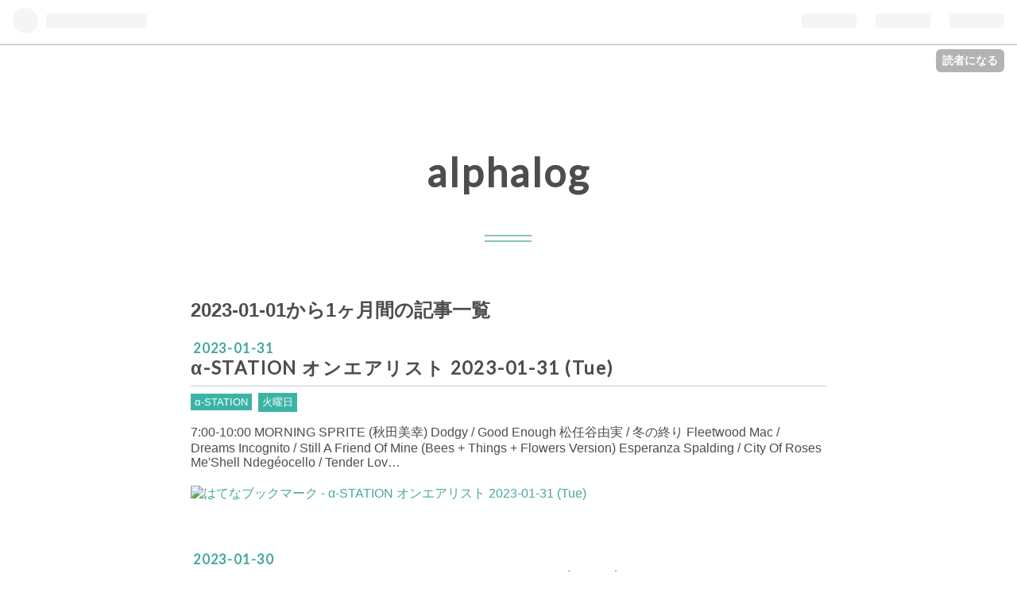

--- FILE ---
content_type: text/html; charset=utf-8
request_url: https://alphalog.hatenablog.com/archive/2023/01
body_size: 15153
content:
<!DOCTYPE html>
<html
  lang="ja"

data-admin-domain="//blog.hatena.ne.jp"
data-admin-origin="https://blog.hatena.ne.jp"
data-author="alphalog894"
data-avail-langs="ja en"
data-blog="alphalog.hatenablog.com"
data-blog-host="alphalog.hatenablog.com"
data-blog-is-public="1"
data-blog-name="alphalog"
data-blog-owner="alphalog894"
data-blog-show-ads="1"
data-blog-show-sleeping-ads=""
data-blog-uri="https://alphalog.hatenablog.com/"
data-blog-uuid="6653812171403915063"
data-blogs-uri-base="https://alphalog.hatenablog.com"
data-brand="hatenablog"
data-data-layer="{&quot;hatenablog&quot;:{&quot;admin&quot;:{},&quot;analytics&quot;:{&quot;brand_property_id&quot;:&quot;&quot;,&quot;measurement_id&quot;:&quot;G-BDPBH6HP6H&quot;,&quot;non_sampling_property_id&quot;:&quot;&quot;,&quot;property_id&quot;:&quot;&quot;,&quot;separated_property_id&quot;:&quot;UA-29716941-21&quot;},&quot;blog&quot;:{&quot;blog_id&quot;:&quot;6653812171403915063&quot;,&quot;content_seems_japanese&quot;:&quot;true&quot;,&quot;disable_ads&quot;:&quot;&quot;,&quot;enable_ads&quot;:&quot;true&quot;,&quot;enable_keyword_link&quot;:&quot;true&quot;,&quot;entry_show_footer_related_entries&quot;:&quot;true&quot;,&quot;force_pc_view&quot;:&quot;false&quot;,&quot;is_public&quot;:&quot;true&quot;,&quot;is_responsive_view&quot;:&quot;false&quot;,&quot;is_sleeping&quot;:&quot;false&quot;,&quot;lang&quot;:&quot;ja&quot;,&quot;name&quot;:&quot;alphalog&quot;,&quot;owner_name&quot;:&quot;alphalog894&quot;,&quot;uri&quot;:&quot;https://alphalog.hatenablog.com/&quot;},&quot;brand&quot;:&quot;hatenablog&quot;,&quot;page_id&quot;:&quot;archive&quot;,&quot;permalink_entry&quot;:null,&quot;pro&quot;:&quot;free&quot;,&quot;router_type&quot;:&quot;blogs&quot;}}"
data-device="pc"
data-dont-recommend-pro="false"
data-global-domain="https://hatena.blog"
data-globalheader-color="b"
data-globalheader-type="pc"
data-has-touch-view="1"
data-help-url="https://help.hatenablog.com"
data-page="archive"
data-parts-domain="https://hatenablog-parts.com"
data-plus-available=""
data-pro="false"
data-router-type="blogs"
data-sentry-dsn="https://03a33e4781a24cf2885099fed222b56d@sentry.io/1195218"
data-sentry-environment="production"
data-sentry-sample-rate="0.1"
data-static-domain="https://cdn.blog.st-hatena.com"
data-version="290ad662750024ea17472b9c1b7e66"



  itemscope
  itemtype="http://schema.org/Blog"


  data-initial-state="{}"

  >
  <head prefix="og: http://ogp.me/ns# fb: http://ogp.me/ns/fb#">

  

  
  <meta name="viewport" content="width=device-width, initial-scale=1.0" />


  


  

  <meta name="robots" content="max-image-preview:large" />


  <meta charset="utf-8"/>
  <meta http-equiv="X-UA-Compatible" content="IE=7; IE=9; IE=10; IE=11" />
  <title>2023-01-01から1ヶ月間の記事一覧 - alphalog</title>

  
  <link rel="canonical" href="https://alphalog.hatenablog.com/archive/2023/01"/>



  

<meta itemprop="name" content="2023-01-01から1ヶ月間の記事一覧 - alphalog"/>

  <meta itemprop="image" content="https://cdn.blog.st-hatena.com/images/theme/og-image-1500.png"/>


  <meta property="og:title" content="2023-01-01から1ヶ月間の記事一覧 - alphalog"/>
<meta property="og:type" content="blog"/>
  <meta property="og:url" content="https://alphalog.hatenablog.com/archive/2023/01"/>

  
  
  
  <meta property="og:image" content="https://cdn.blog.st-hatena.com/images/theme/og-image-1500.png"/>

<meta property="og:image:alt" content="2023-01-01から1ヶ月間の記事一覧 - alphalog"/>
  <meta property="og:description" content="α-STATION オンエアリスト" />
<meta property="og:site_name" content="alphalog"/>

    <meta name="twitter:card" content="summary" />  <meta name="twitter:title" content="2023-01-01から1ヶ月間の記事一覧 - alphalog" />  <meta name="twitter:description" content="α-STATION オンエアリスト" />  <meta name="twitter:app:name:iphone" content="はてなブログアプリ" />
  <meta name="twitter:app:id:iphone" content="583299321" />
  <meta name="twitter:app:url:iphone" content="hatenablog:///open?uri=https%3A%2F%2Falphalog.hatenablog.com%2Farchive%2F2023%2F01" />
  
    <meta name="google-site-verification" content="2-0zOTtG6EeOebdkgBC7h9onyZcXivASUHbiGITEMP4" />
    <meta name="keywords" content="α-STATION alpha-station アルファステーション FM京都 89.4 オンエアリスト プレイリスト 曲 on air list" />


  
<script
  id="embed-gtm-data-layer-loader"
  data-data-layer-page-specific=""
>
(function() {
  function loadDataLayer(elem, attrName) {
    if (!elem) { return {}; }
    var json = elem.getAttribute(attrName);
    if (!json) { return {}; }
    return JSON.parse(json);
  }

  var globalVariables = loadDataLayer(
    document.documentElement,
    'data-data-layer'
  );
  var pageSpecificVariables = loadDataLayer(
    document.getElementById('embed-gtm-data-layer-loader'),
    'data-data-layer-page-specific'
  );

  var variables = [globalVariables, pageSpecificVariables];

  if (!window.dataLayer) {
    window.dataLayer = [];
  }

  for (var i = 0; i < variables.length; i++) {
    window.dataLayer.push(variables[i]);
  }
})();
</script>

<!-- Google Tag Manager -->
<script>(function(w,d,s,l,i){w[l]=w[l]||[];w[l].push({'gtm.start':
new Date().getTime(),event:'gtm.js'});var f=d.getElementsByTagName(s)[0],
j=d.createElement(s),dl=l!='dataLayer'?'&l='+l:'';j.async=true;j.src=
'https://www.googletagmanager.com/gtm.js?id='+i+dl;f.parentNode.insertBefore(j,f);
})(window,document,'script','dataLayer','GTM-P4CXTW');</script>
<!-- End Google Tag Manager -->











  <link rel="shortcut icon" href="https://alphalog.hatenablog.com/icon/favicon">
<link rel="apple-touch-icon" href="https://alphalog.hatenablog.com/icon/touch">
<link rel="icon" sizes="192x192" href="https://alphalog.hatenablog.com/icon/link">

  

<link rel="alternate" type="application/atom+xml" title="Atom" href="https://alphalog.hatenablog.com/feed"/>
<link rel="alternate" type="application/rss+xml" title="RSS2.0" href="https://alphalog.hatenablog.com/rss"/>

  
  
  <link rel="author" href="http://www.hatena.ne.jp/alphalog894/">


  
    <link rel="next" href="https://alphalog.hatenablog.com/archive/2023/01?page=2">

  


  
    
<link rel="stylesheet" type="text/css" href="https://cdn.blog.st-hatena.com/css/blog.css?version=290ad662750024ea17472b9c1b7e66"/>

    
  <link rel="stylesheet" type="text/css" href="https://usercss.blog.st-hatena.com/blog_style/6653812171403915063/b640bc679481709d00105affa4595c315cc42803"/>
  
  

  

  
<script> </script>

  
<style>
  div#google_afc_user,
  div.google-afc-user-container,
  div.google_afc_image,
  div.google_afc_blocklink {
      display: block !important;
  }
</style>


  
    <script src="https://cdn.pool.st-hatena.com/valve/valve.js" async></script>
<script id="test-valve-definition">
  var valve = window.valve || [];

  valve.push(function(v) {
    
    

    v.config({
      service: 'blog',
      content: {
        result: 'adtrust',
        documentIds: ["blog:entry:4207112889959248214","blog:entry:4207112889958947015","blog:entry:4207112889958679116","blog:entry:4207112889958475199","blog:entry:4207112889958092548","blog:entry:4207112889957814090","blog:entry:4207112889957555338","blog:entry:4207112889957285105","blog:entry:4207112889956950642","blog:entry:4207112889956766116","blog:entry:4207112889956283601","blog:entry:4207112889956003683","blog:entry:4207112889955746053","blog:entry:4207112889955477372","blog:entry:4207112889955206774","blog:entry:4207112889954914186","blog:entry:4207112889954591638","blog:entry:4207112889954273219","blog:entry:4207112889953943998","blog:entry:4207112889953680034","blog:entry:4207112889953374376","blog:entry:4207112889953020803","blog:entry:4207112889952712095","blog:entry:4207112889952389873","blog:entry:4207112889952057990","blog:entry:4207112889951766189","blog:entry:4207112889951487222","blog:entry:4207112889951170496","blog:entry:4207112889950873476","blog:entry:4207112889950578431"]
      }
    });
    v.defineDFPSlot({"sizes":[[320,100],[468,60]],"slotId":"entries-archive-header-banner","unit":"/4374287/blog_entries_header"});
    v.sealDFPSlots();
  });
</script>

  

  

  

  

</head>

  <body class="page-archive globalheader-ng-enabled">
    

<div id="globalheader-container"
  data-brand="hatenablog"
  
  >
  <iframe id="globalheader" height="37" frameborder="0" allowTransparency="true"></iframe>
</div>


  
  
  
    <nav class="
      blog-controlls
      
    ">
      <div class="blog-controlls-blog-icon">
        <a href="https://alphalog.hatenablog.com/">
          <img src="https://cdn.blog.st-hatena.com/images/admin/blog-icon-noimage.png" alt="alphalog"/>
        </a>
      </div>
      <div class="blog-controlls-title">
        <a href="https://alphalog.hatenablog.com/">alphalog</a>
      </div>
      <a href="https://blog.hatena.ne.jp/alphalog894/alphalog.hatenablog.com/subscribe?utm_medium=button&amp;utm_campaign=subscribe_blog&amp;utm_source=blogs_topright_button" class="blog-controlls-subscribe-btn test-blog-header-controlls-subscribe">
        読者になる
      </a>
    </nav>
  

  <div id="container">
    <div id="container-inner">
      <header id="blog-title" data-brand="hatenablog">
  <div id="blog-title-inner" >
    <div id="blog-title-content">
      <h1 id="title"><a href="https://alphalog.hatenablog.com/">alphalog</a></h1>
      
    </div>
  </div>
</header>

      

      
      



<div id="content">
  <div id="content-inner">
    <div id="wrapper">
      <div id="main">
        <div id="main-inner">
          
            <div class="ad ad-online-afc" style="display: block !important;">
              
              <div id="entries-archive-header-banner" class="adsbygoogle" style="display:block!important;"></div>
            </div>
          

          



          

          
            <h2 class="archive-heading">
              2023-01-01から1ヶ月間の記事一覧
            </h2>
          

          
            <div class="archive-entries">
              
                
                  <section class="archive-entry test-archive-entry autopagerize_page_element" data-uuid="4207112889959248214">
<div class="archive-entry-header">
  <div class="date archive-date">
    <a href="https://alphalog.hatenablog.com/archive/2023/01/31" rel="nofollow">
      <time datetime="2023-01-31" title="2023-01-31">
        <span class="date-year">2023</span><span class="hyphen">-</span><span class="date-month">01</span><span class="hyphen">-</span><span class="date-day">31</span>
      </time>
    </a>
  </div>

  <h1 class="entry-title">
    <a class="entry-title-link" href="https://alphalog.hatenablog.com/entry/2023/01/31">α-STATION オンエアリスト 2023-01-31 (Tue)</a>
    
    
  </h1>
</div>


  <div class="categories">
    
      <a href="https://alphalog.hatenablog.com/archive/category/%CE%B1-STATION" class="archive-category-link category-α-STATION">α-STATION</a>
    
      <a href="https://alphalog.hatenablog.com/archive/category/%E7%81%AB%E6%9B%9C%E6%97%A5" class="archive-category-link category-火曜日">火曜日</a>
    
  </div>



<div class="archive-entry-body">
  <p class="entry-description">
    
      7:00-10:00 MORNING SPRITE (秋田美幸) Dodgy / Good Enough 松任谷由実 / 冬の終り Fleetwood Mac / Dreams Incognito / Still A Friend Of Mine (Bees + Things + Flowers Version) Esperanza Spalding / City Of Roses Me&#39;Shell Ndegéocello / Tender Lov…
    
  </p>

  
    <div class="archive-entry-tags-wrapper">
  <div class="archive-entry-tags">  </div>
</div>

  

  <span class="social-buttons">
    
    
      <a href="https://b.hatena.ne.jp/entry/s/alphalog.hatenablog.com/entry/2023/01/31" class="bookmark-widget-counter">
        <img src="https://b.hatena.ne.jp/entry/image/https://alphalog.hatenablog.com/entry/2023/01/31" alt="はてなブックマーク - α-STATION オンエアリスト 2023-01-31 (Tue)" />
      </a>
    

    <span
      class="star-container"
      data-hatena-star-container
      data-hatena-star-url="https://alphalog.hatenablog.com/entry/2023/01/31"
      data-hatena-star-title="α-STATION オンエアリスト 2023-01-31 (Tue)"
      data-hatena-star-variant="profile-icon"
      data-hatena-star-profile-url-template="https://blog.hatena.ne.jp/{username}/"
    ></span>
  </span>
</div>
</section>
              
                
                  <section class="archive-entry test-archive-entry autopagerize_page_element" data-uuid="4207112889958947015">
<div class="archive-entry-header">
  <div class="date archive-date">
    <a href="https://alphalog.hatenablog.com/archive/2023/01/30" rel="nofollow">
      <time datetime="2023-01-30" title="2023-01-30">
        <span class="date-year">2023</span><span class="hyphen">-</span><span class="date-month">01</span><span class="hyphen">-</span><span class="date-day">30</span>
      </time>
    </a>
  </div>

  <h1 class="entry-title">
    <a class="entry-title-link" href="https://alphalog.hatenablog.com/entry/2023/01/30">α-STATION オンエアリスト 2023-01-30 (Mon)</a>
    
    
  </h1>
</div>


  <div class="categories">
    
      <a href="https://alphalog.hatenablog.com/archive/category/%CE%B1-STATION" class="archive-category-link category-α-STATION">α-STATION</a>
    
      <a href="https://alphalog.hatenablog.com/archive/category/%E6%9C%88%E6%9B%9C%E6%97%A5" class="archive-category-link category-月曜日">月曜日</a>
    
  </div>



<div class="archive-entry-body">
  <p class="entry-description">
    
      7:00-10:00 MORNING SPRITE (秋田美幸) 4 Non Blondes / What&#39;s Up The Beatles / Good Morning Good Morning Julee Cruise / Summer Kisses, Winter Tears Trine Rein / Just Missed The Train 中西圭三 / 冬のリヴィエラ Chet Baker / That Old Feeling So…
    
  </p>

  
    <div class="archive-entry-tags-wrapper">
  <div class="archive-entry-tags">  </div>
</div>

  

  <span class="social-buttons">
    
    
      <a href="https://b.hatena.ne.jp/entry/s/alphalog.hatenablog.com/entry/2023/01/30" class="bookmark-widget-counter">
        <img src="https://b.hatena.ne.jp/entry/image/https://alphalog.hatenablog.com/entry/2023/01/30" alt="はてなブックマーク - α-STATION オンエアリスト 2023-01-30 (Mon)" />
      </a>
    

    <span
      class="star-container"
      data-hatena-star-container
      data-hatena-star-url="https://alphalog.hatenablog.com/entry/2023/01/30"
      data-hatena-star-title="α-STATION オンエアリスト 2023-01-30 (Mon)"
      data-hatena-star-variant="profile-icon"
      data-hatena-star-profile-url-template="https://blog.hatena.ne.jp/{username}/"
    ></span>
  </span>
</div>
</section>
              
                
                  <section class="archive-entry test-archive-entry autopagerize_page_element" data-uuid="4207112889958679116">
<div class="archive-entry-header">
  <div class="date archive-date">
    <a href="https://alphalog.hatenablog.com/archive/2023/01/29" rel="nofollow">
      <time datetime="2023-01-29" title="2023-01-29">
        <span class="date-year">2023</span><span class="hyphen">-</span><span class="date-month">01</span><span class="hyphen">-</span><span class="date-day">29</span>
      </time>
    </a>
  </div>

  <h1 class="entry-title">
    <a class="entry-title-link" href="https://alphalog.hatenablog.com/entry/2023/01/29">α-STATION オンエアリスト 2023-01-29 (Sun)</a>
    
    
  </h1>
</div>


  <div class="categories">
    
      <a href="https://alphalog.hatenablog.com/archive/category/%CE%B1-STATION" class="archive-category-link category-α-STATION">α-STATION</a>
    
      <a href="https://alphalog.hatenablog.com/archive/category/%E6%97%A5%E6%9B%9C%E6%97%A5" class="archive-category-link category-日曜日">日曜日</a>
    
  </div>



<div class="archive-entry-body">
  <p class="entry-description">
    
      7:00-11:00 RADIANT MORNING (後藤晃宏) Dave Mason / Only You Know And I Know Roger Nichols &amp; The Small Circle Of Friends / With A Little Help From My Friends Michael Franks / Antonio&#39;s Song (The Rainbow) Everything But The Girl / Driving La…
    
  </p>

  
    <div class="archive-entry-tags-wrapper">
  <div class="archive-entry-tags">  </div>
</div>

  

  <span class="social-buttons">
    
    
      <a href="https://b.hatena.ne.jp/entry/s/alphalog.hatenablog.com/entry/2023/01/29" class="bookmark-widget-counter">
        <img src="https://b.hatena.ne.jp/entry/image/https://alphalog.hatenablog.com/entry/2023/01/29" alt="はてなブックマーク - α-STATION オンエアリスト 2023-01-29 (Sun)" />
      </a>
    

    <span
      class="star-container"
      data-hatena-star-container
      data-hatena-star-url="https://alphalog.hatenablog.com/entry/2023/01/29"
      data-hatena-star-title="α-STATION オンエアリスト 2023-01-29 (Sun)"
      data-hatena-star-variant="profile-icon"
      data-hatena-star-profile-url-template="https://blog.hatena.ne.jp/{username}/"
    ></span>
  </span>
</div>
</section>
              
                
                  <section class="archive-entry test-archive-entry autopagerize_page_element" data-uuid="4207112889958475199">
<div class="archive-entry-header">
  <div class="date archive-date">
    <a href="https://alphalog.hatenablog.com/archive/2023/01/28" rel="nofollow">
      <time datetime="2023-01-28" title="2023-01-28">
        <span class="date-year">2023</span><span class="hyphen">-</span><span class="date-month">01</span><span class="hyphen">-</span><span class="date-day">28</span>
      </time>
    </a>
  </div>

  <h1 class="entry-title">
    <a class="entry-title-link" href="https://alphalog.hatenablog.com/entry/2023/01/28">α-STATION オンエアリスト 2023-01-28 (Sat)</a>
    
    
  </h1>
</div>


  <div class="categories">
    
      <a href="https://alphalog.hatenablog.com/archive/category/%CE%B1-STATION" class="archive-category-link category-α-STATION">α-STATION</a>
    
      <a href="https://alphalog.hatenablog.com/archive/category/%E5%9C%9F%E6%9B%9C%E6%97%A5" class="archive-category-link category-土曜日">土曜日</a>
    
  </div>



<div class="archive-entry-body">
  <p class="entry-description">
    
      6:00-7:00 HIGH-POSI MORINIG (大矢隼佑) CURIO / 粉雪 Spiral Life / 20th CENTURY FLIGHT Roy Orbison / Oh, Pretty Woman United Future Organization / Loud Minority Urban Species / Spiritual Love Young Disciples / Apparently Nothin&#39; Incognito /…
    
  </p>

  
    <div class="archive-entry-tags-wrapper">
  <div class="archive-entry-tags">  </div>
</div>

  

  <span class="social-buttons">
    
    
      <a href="https://b.hatena.ne.jp/entry/s/alphalog.hatenablog.com/entry/2023/01/28" class="bookmark-widget-counter">
        <img src="https://b.hatena.ne.jp/entry/image/https://alphalog.hatenablog.com/entry/2023/01/28" alt="はてなブックマーク - α-STATION オンエアリスト 2023-01-28 (Sat)" />
      </a>
    

    <span
      class="star-container"
      data-hatena-star-container
      data-hatena-star-url="https://alphalog.hatenablog.com/entry/2023/01/28"
      data-hatena-star-title="α-STATION オンエアリスト 2023-01-28 (Sat)"
      data-hatena-star-variant="profile-icon"
      data-hatena-star-profile-url-template="https://blog.hatena.ne.jp/{username}/"
    ></span>
  </span>
</div>
</section>
              
                
                  <section class="archive-entry test-archive-entry autopagerize_page_element" data-uuid="4207112889958092548">
<div class="archive-entry-header">
  <div class="date archive-date">
    <a href="https://alphalog.hatenablog.com/archive/2023/01/27" rel="nofollow">
      <time datetime="2023-01-27" title="2023-01-27">
        <span class="date-year">2023</span><span class="hyphen">-</span><span class="date-month">01</span><span class="hyphen">-</span><span class="date-day">27</span>
      </time>
    </a>
  </div>

  <h1 class="entry-title">
    <a class="entry-title-link" href="https://alphalog.hatenablog.com/entry/2023/01/27">α-STATION オンエアリスト 2023-01-27 (Fri)</a>
    
    
  </h1>
</div>


  <div class="categories">
    
      <a href="https://alphalog.hatenablog.com/archive/category/%CE%B1-STATION" class="archive-category-link category-α-STATION">α-STATION</a>
    
      <a href="https://alphalog.hatenablog.com/archive/category/%E9%87%91%E6%9B%9C%E6%97%A5" class="archive-category-link category-金曜日">金曜日</a>
    
  </div>



<div class="archive-entry-body">
  <p class="entry-description">
    
      7:00-10:00 WONDERS! (平野聡) ALI / MUZIK CITY Rachel Chinouriri / All I Ever Asked 緑黄色社会 / 冬の朝 Meghan Trainor / Treat Myself Young Fathers / I Saw Weezer / Sweet Dreams (Are Made Of This) YMO / テクノポリス &quot;Weird Al&quot; Yankovic / Be…
    
  </p>

  
    <div class="archive-entry-tags-wrapper">
  <div class="archive-entry-tags">  </div>
</div>

  

  <span class="social-buttons">
    
    
      <a href="https://b.hatena.ne.jp/entry/s/alphalog.hatenablog.com/entry/2023/01/27" class="bookmark-widget-counter">
        <img src="https://b.hatena.ne.jp/entry/image/https://alphalog.hatenablog.com/entry/2023/01/27" alt="はてなブックマーク - α-STATION オンエアリスト 2023-01-27 (Fri)" />
      </a>
    

    <span
      class="star-container"
      data-hatena-star-container
      data-hatena-star-url="https://alphalog.hatenablog.com/entry/2023/01/27"
      data-hatena-star-title="α-STATION オンエアリスト 2023-01-27 (Fri)"
      data-hatena-star-variant="profile-icon"
      data-hatena-star-profile-url-template="https://blog.hatena.ne.jp/{username}/"
    ></span>
  </span>
</div>
</section>
              
                
                  <section class="archive-entry test-archive-entry autopagerize_page_element" data-uuid="4207112889957814090">
<div class="archive-entry-header">
  <div class="date archive-date">
    <a href="https://alphalog.hatenablog.com/archive/2023/01/26" rel="nofollow">
      <time datetime="2023-01-26" title="2023-01-26">
        <span class="date-year">2023</span><span class="hyphen">-</span><span class="date-month">01</span><span class="hyphen">-</span><span class="date-day">26</span>
      </time>
    </a>
  </div>

  <h1 class="entry-title">
    <a class="entry-title-link" href="https://alphalog.hatenablog.com/entry/2023/01/26">α-STATION オンエアリスト 2023-01-26 (Thu)</a>
    
    
  </h1>
</div>


  <div class="categories">
    
      <a href="https://alphalog.hatenablog.com/archive/category/%CE%B1-STATION" class="archive-category-link category-α-STATION">α-STATION</a>
    
      <a href="https://alphalog.hatenablog.com/archive/category/%E6%9C%A8%E6%9B%9C%E6%97%A5" class="archive-category-link category-木曜日">木曜日</a>
    
  </div>



<div class="archive-entry-body">
  <p class="entry-description">
    
      7:17-10:00 MORNING SPRITE (秋田美幸) Des&#39;ree / It&#39;s Okay 斉藤由貴 / 土曜日のタマネギ Young Fathers / I Saw Anne Murray / I Don&#39;t Think I&#39;m Ready For You JUJU / やさしさで溢れるように Swinging Popsicle / I Love Your Smile Van Halen / I&#39;ll W…
    
  </p>

  
    <div class="archive-entry-tags-wrapper">
  <div class="archive-entry-tags">  </div>
</div>

  

  <span class="social-buttons">
    
    
      <a href="https://b.hatena.ne.jp/entry/s/alphalog.hatenablog.com/entry/2023/01/26" class="bookmark-widget-counter">
        <img src="https://b.hatena.ne.jp/entry/image/https://alphalog.hatenablog.com/entry/2023/01/26" alt="はてなブックマーク - α-STATION オンエアリスト 2023-01-26 (Thu)" />
      </a>
    

    <span
      class="star-container"
      data-hatena-star-container
      data-hatena-star-url="https://alphalog.hatenablog.com/entry/2023/01/26"
      data-hatena-star-title="α-STATION オンエアリスト 2023-01-26 (Thu)"
      data-hatena-star-variant="profile-icon"
      data-hatena-star-profile-url-template="https://blog.hatena.ne.jp/{username}/"
    ></span>
  </span>
</div>
</section>
              
                
                  <section class="archive-entry test-archive-entry autopagerize_page_element" data-uuid="4207112889957555338">
<div class="archive-entry-header">
  <div class="date archive-date">
    <a href="https://alphalog.hatenablog.com/archive/2023/01/25" rel="nofollow">
      <time datetime="2023-01-25" title="2023-01-25">
        <span class="date-year">2023</span><span class="hyphen">-</span><span class="date-month">01</span><span class="hyphen">-</span><span class="date-day">25</span>
      </time>
    </a>
  </div>

  <h1 class="entry-title">
    <a class="entry-title-link" href="https://alphalog.hatenablog.com/entry/2023/01/25">α-STATION オンエアリスト 2023-01-25 (Wed)</a>
    
    
  </h1>
</div>


  <div class="categories">
    
      <a href="https://alphalog.hatenablog.com/archive/category/%CE%B1-STATION" class="archive-category-link category-α-STATION">α-STATION</a>
    
      <a href="https://alphalog.hatenablog.com/archive/category/%E6%B0%B4%E6%9B%9C%E6%97%A5" class="archive-category-link category-水曜日">水曜日</a>
    
  </div>



<div class="archive-entry-body">
  <p class="entry-description">
    
      7:00-10:00 MORNING SPRITE (秋田美幸) Nice Little Penguins / Flying Silk Sonic / Skate 椎名林檎 / 薄ら氷心中 Lady Gaga / Hold My Hand Måneskin / Gossip Stray Kids / Get Cool 松任谷由実 / ダイアモンドダストが消えぬまに The Coasters / Yakety …
    
  </p>

  
    <div class="archive-entry-tags-wrapper">
  <div class="archive-entry-tags">  </div>
</div>

  

  <span class="social-buttons">
    
    
      <a href="https://b.hatena.ne.jp/entry/s/alphalog.hatenablog.com/entry/2023/01/25" class="bookmark-widget-counter">
        <img src="https://b.hatena.ne.jp/entry/image/https://alphalog.hatenablog.com/entry/2023/01/25" alt="はてなブックマーク - α-STATION オンエアリスト 2023-01-25 (Wed)" />
      </a>
    

    <span
      class="star-container"
      data-hatena-star-container
      data-hatena-star-url="https://alphalog.hatenablog.com/entry/2023/01/25"
      data-hatena-star-title="α-STATION オンエアリスト 2023-01-25 (Wed)"
      data-hatena-star-variant="profile-icon"
      data-hatena-star-profile-url-template="https://blog.hatena.ne.jp/{username}/"
    ></span>
  </span>
</div>
</section>
              
                
                  <section class="archive-entry test-archive-entry autopagerize_page_element" data-uuid="4207112889957285105">
<div class="archive-entry-header">
  <div class="date archive-date">
    <a href="https://alphalog.hatenablog.com/archive/2023/01/24" rel="nofollow">
      <time datetime="2023-01-24" title="2023-01-24">
        <span class="date-year">2023</span><span class="hyphen">-</span><span class="date-month">01</span><span class="hyphen">-</span><span class="date-day">24</span>
      </time>
    </a>
  </div>

  <h1 class="entry-title">
    <a class="entry-title-link" href="https://alphalog.hatenablog.com/entry/2023/01/24">α-STATION オンエアリスト 2023-01-24 (Tue)</a>
    
    
  </h1>
</div>


  <div class="categories">
    
      <a href="https://alphalog.hatenablog.com/archive/category/%CE%B1-STATION" class="archive-category-link category-α-STATION">α-STATION</a>
    
      <a href="https://alphalog.hatenablog.com/archive/category/%E7%81%AB%E6%9B%9C%E6%97%A5" class="archive-category-link category-火曜日">火曜日</a>
    
  </div>



<div class="archive-entry-body">
  <p class="entry-description">
    
      7:00-10:00 MORNING SPRITE (秋田美幸) Victor Davies / Fire コトリンゴ / ふわふわsong 10cc / I&#39;m Not In Love Ed Motta / Heritage Déjà Vu Enya / So I Could Find My Way Young Fathers / I Saw Mika / We Are Golden orange pekoe / 黄金色の羽根 ビ…
    
  </p>

  
    <div class="archive-entry-tags-wrapper">
  <div class="archive-entry-tags">  </div>
</div>

  

  <span class="social-buttons">
    
    
      <a href="https://b.hatena.ne.jp/entry/s/alphalog.hatenablog.com/entry/2023/01/24" class="bookmark-widget-counter">
        <img src="https://b.hatena.ne.jp/entry/image/https://alphalog.hatenablog.com/entry/2023/01/24" alt="はてなブックマーク - α-STATION オンエアリスト 2023-01-24 (Tue)" />
      </a>
    

    <span
      class="star-container"
      data-hatena-star-container
      data-hatena-star-url="https://alphalog.hatenablog.com/entry/2023/01/24"
      data-hatena-star-title="α-STATION オンエアリスト 2023-01-24 (Tue)"
      data-hatena-star-variant="profile-icon"
      data-hatena-star-profile-url-template="https://blog.hatena.ne.jp/{username}/"
    ></span>
  </span>
</div>
</section>
              
                
                  <section class="archive-entry test-archive-entry autopagerize_page_element" data-uuid="4207112889956950642">
<div class="archive-entry-header">
  <div class="date archive-date">
    <a href="https://alphalog.hatenablog.com/archive/2023/01/23" rel="nofollow">
      <time datetime="2023-01-23" title="2023-01-23">
        <span class="date-year">2023</span><span class="hyphen">-</span><span class="date-month">01</span><span class="hyphen">-</span><span class="date-day">23</span>
      </time>
    </a>
  </div>

  <h1 class="entry-title">
    <a class="entry-title-link" href="https://alphalog.hatenablog.com/entry/2023/01/23">α-STATION オンエアリスト 2023-01-23 (Mon)</a>
    
    
  </h1>
</div>


  <div class="categories">
    
      <a href="https://alphalog.hatenablog.com/archive/category/%CE%B1-STATION" class="archive-category-link category-α-STATION">α-STATION</a>
    
      <a href="https://alphalog.hatenablog.com/archive/category/%E6%9C%88%E6%9B%9C%E6%97%A5" class="archive-category-link category-月曜日">月曜日</a>
    
  </div>



<div class="archive-entry-body">
  <p class="entry-description">
    
      7:00-10:00 MORNING SPRITE (秋田美幸) Aaron Neville / Morning Has Broken Adamo / Tombe La Neige 鈴木雅之 &amp; Paul Young / Come On In 徳永英明 / 寒い夜だから… David Bowie / China Girl Carole King / Anyone At All Winterplay / Hot Sauce The Byrd…
    
  </p>

  
    <div class="archive-entry-tags-wrapper">
  <div class="archive-entry-tags">  </div>
</div>

  

  <span class="social-buttons">
    
    
      <a href="https://b.hatena.ne.jp/entry/s/alphalog.hatenablog.com/entry/2023/01/23" class="bookmark-widget-counter">
        <img src="https://b.hatena.ne.jp/entry/image/https://alphalog.hatenablog.com/entry/2023/01/23" alt="はてなブックマーク - α-STATION オンエアリスト 2023-01-23 (Mon)" />
      </a>
    

    <span
      class="star-container"
      data-hatena-star-container
      data-hatena-star-url="https://alphalog.hatenablog.com/entry/2023/01/23"
      data-hatena-star-title="α-STATION オンエアリスト 2023-01-23 (Mon)"
      data-hatena-star-variant="profile-icon"
      data-hatena-star-profile-url-template="https://blog.hatena.ne.jp/{username}/"
    ></span>
  </span>
</div>
</section>
              
                
                  <section class="archive-entry test-archive-entry autopagerize_page_element" data-uuid="4207112889956766116">
<div class="archive-entry-header">
  <div class="date archive-date">
    <a href="https://alphalog.hatenablog.com/archive/2023/01/22" rel="nofollow">
      <time datetime="2023-01-22" title="2023-01-22">
        <span class="date-year">2023</span><span class="hyphen">-</span><span class="date-month">01</span><span class="hyphen">-</span><span class="date-day">22</span>
      </time>
    </a>
  </div>

  <h1 class="entry-title">
    <a class="entry-title-link" href="https://alphalog.hatenablog.com/entry/2023/01/22">α-STATION オンエアリスト 2023-01-22 (Sun)</a>
    
    
  </h1>
</div>


  <div class="categories">
    
      <a href="https://alphalog.hatenablog.com/archive/category/%CE%B1-STATION" class="archive-category-link category-α-STATION">α-STATION</a>
    
      <a href="https://alphalog.hatenablog.com/archive/category/%E6%97%A5%E6%9B%9C%E6%97%A5" class="archive-category-link category-日曜日">日曜日</a>
    
  </div>



<div class="archive-entry-body">
  <p class="entry-description">
    
      7:00-11:00 RADIANT MORNING (後藤晃宏) Jackson Browne / Take It Easy Jack Tempchin / Already Gone Tom Waits / Ol&#39; &#39;55 J. D. Souther / Best Of My Love Randy Meisner / Take It To The Limit Roy Orbison / Oh, Pretty Woman Young Fathers / I Saw …
    
  </p>

  
    <div class="archive-entry-tags-wrapper">
  <div class="archive-entry-tags">  </div>
</div>

  

  <span class="social-buttons">
    
    
      <a href="https://b.hatena.ne.jp/entry/s/alphalog.hatenablog.com/entry/2023/01/22" class="bookmark-widget-counter">
        <img src="https://b.hatena.ne.jp/entry/image/https://alphalog.hatenablog.com/entry/2023/01/22" alt="はてなブックマーク - α-STATION オンエアリスト 2023-01-22 (Sun)" />
      </a>
    

    <span
      class="star-container"
      data-hatena-star-container
      data-hatena-star-url="https://alphalog.hatenablog.com/entry/2023/01/22"
      data-hatena-star-title="α-STATION オンエアリスト 2023-01-22 (Sun)"
      data-hatena-star-variant="profile-icon"
      data-hatena-star-profile-url-template="https://blog.hatena.ne.jp/{username}/"
    ></span>
  </span>
</div>
</section>
              
                
                  <section class="archive-entry test-archive-entry autopagerize_page_element" data-uuid="4207112889956283601">
<div class="archive-entry-header">
  <div class="date archive-date">
    <a href="https://alphalog.hatenablog.com/archive/2023/01/21" rel="nofollow">
      <time datetime="2023-01-21" title="2023-01-21">
        <span class="date-year">2023</span><span class="hyphen">-</span><span class="date-month">01</span><span class="hyphen">-</span><span class="date-day">21</span>
      </time>
    </a>
  </div>

  <h1 class="entry-title">
    <a class="entry-title-link" href="https://alphalog.hatenablog.com/entry/2023/01/21">α-STATION オンエアリスト 2023-01-21 (Sat)</a>
    
    
  </h1>
</div>


  <div class="categories">
    
      <a href="https://alphalog.hatenablog.com/archive/category/%CE%B1-STATION" class="archive-category-link category-α-STATION">α-STATION</a>
    
      <a href="https://alphalog.hatenablog.com/archive/category/%E5%9C%9F%E6%9B%9C%E6%97%A5" class="archive-category-link category-土曜日">土曜日</a>
    
  </div>



<div class="archive-entry-body">
  <p class="entry-description">
    
      6:00-7:00 HIGH-POSI MORINIG (大矢隼佑) カーネーション / It&#39;s a Beautiful Day BLANKEY JET CITY / 冬のセーター スピッツ / 冷たい頬 三浦理恵子 / 日曜はダメよ 小泉今日子 / CDJ Clémentine / ウィークエンド 夏木マリ / ミュージシャン ピチカート・…
    
  </p>

  
    <div class="archive-entry-tags-wrapper">
  <div class="archive-entry-tags">  </div>
</div>

  

  <span class="social-buttons">
    
    
      <a href="https://b.hatena.ne.jp/entry/s/alphalog.hatenablog.com/entry/2023/01/21" class="bookmark-widget-counter">
        <img src="https://b.hatena.ne.jp/entry/image/https://alphalog.hatenablog.com/entry/2023/01/21" alt="はてなブックマーク - α-STATION オンエアリスト 2023-01-21 (Sat)" />
      </a>
    

    <span
      class="star-container"
      data-hatena-star-container
      data-hatena-star-url="https://alphalog.hatenablog.com/entry/2023/01/21"
      data-hatena-star-title="α-STATION オンエアリスト 2023-01-21 (Sat)"
      data-hatena-star-variant="profile-icon"
      data-hatena-star-profile-url-template="https://blog.hatena.ne.jp/{username}/"
    ></span>
  </span>
</div>
</section>
              
                
                  <section class="archive-entry test-archive-entry autopagerize_page_element" data-uuid="4207112889956003683">
<div class="archive-entry-header">
  <div class="date archive-date">
    <a href="https://alphalog.hatenablog.com/archive/2023/01/20" rel="nofollow">
      <time datetime="2023-01-20" title="2023-01-20">
        <span class="date-year">2023</span><span class="hyphen">-</span><span class="date-month">01</span><span class="hyphen">-</span><span class="date-day">20</span>
      </time>
    </a>
  </div>

  <h1 class="entry-title">
    <a class="entry-title-link" href="https://alphalog.hatenablog.com/entry/2023/01/20">α-STATION オンエアリスト 2023-01-20 (Fri)</a>
    
    
  </h1>
</div>


  <div class="categories">
    
      <a href="https://alphalog.hatenablog.com/archive/category/%CE%B1-STATION" class="archive-category-link category-α-STATION">α-STATION</a>
    
      <a href="https://alphalog.hatenablog.com/archive/category/%E9%87%91%E6%9B%9C%E6%97%A5" class="archive-category-link category-金曜日">金曜日</a>
    
  </div>



<div class="archive-entry-body">
  <p class="entry-description">
    
      7:00-10:00 WONDERS! (平野聡) SawanoHiroyuki[nZk]:mizuki / Avid Ásgeir / In The Silence The Beatles / All You Need Is Love 曽我部恵一BAND / 手のひらを太陽に The Specials / Too Much Too Young Young Fathers / I Saw DREAMS COME TRUE / 何度でも…
    
  </p>

  
    <div class="archive-entry-tags-wrapper">
  <div class="archive-entry-tags">  </div>
</div>

  

  <span class="social-buttons">
    
    
      <a href="https://b.hatena.ne.jp/entry/s/alphalog.hatenablog.com/entry/2023/01/20" class="bookmark-widget-counter">
        <img src="https://b.hatena.ne.jp/entry/image/https://alphalog.hatenablog.com/entry/2023/01/20" alt="はてなブックマーク - α-STATION オンエアリスト 2023-01-20 (Fri)" />
      </a>
    

    <span
      class="star-container"
      data-hatena-star-container
      data-hatena-star-url="https://alphalog.hatenablog.com/entry/2023/01/20"
      data-hatena-star-title="α-STATION オンエアリスト 2023-01-20 (Fri)"
      data-hatena-star-variant="profile-icon"
      data-hatena-star-profile-url-template="https://blog.hatena.ne.jp/{username}/"
    ></span>
  </span>
</div>
</section>
              
                
                  <section class="archive-entry test-archive-entry autopagerize_page_element" data-uuid="4207112889955746053">
<div class="archive-entry-header">
  <div class="date archive-date">
    <a href="https://alphalog.hatenablog.com/archive/2023/01/19" rel="nofollow">
      <time datetime="2023-01-19" title="2023-01-19">
        <span class="date-year">2023</span><span class="hyphen">-</span><span class="date-month">01</span><span class="hyphen">-</span><span class="date-day">19</span>
      </time>
    </a>
  </div>

  <h1 class="entry-title">
    <a class="entry-title-link" href="https://alphalog.hatenablog.com/entry/2023/01/19">α-STATION オンエアリスト 2023-01-19 (Thu)</a>
    
    
  </h1>
</div>


  <div class="categories">
    
      <a href="https://alphalog.hatenablog.com/archive/category/%CE%B1-STATION" class="archive-category-link category-α-STATION">α-STATION</a>
    
      <a href="https://alphalog.hatenablog.com/archive/category/%E6%9C%A8%E6%9B%9C%E6%97%A5" class="archive-category-link category-木曜日">木曜日</a>
    
  </div>



<div class="archive-entry-body">
  <p class="entry-description">
    
      7:00-10:00 MORNING SPRITE (秋田美幸) Natalie Cole / Unforgettable The Beautiful South / Perfect 10 キャンディーズ / アン・ドゥ・トロワ Young Fathers / I Saw U2 / I Still Haven&#39;t Found What I&#39;m Looking For 広瀬香美 / 愛があれば大丈夫 DREAMS…
    
  </p>

  
    <div class="archive-entry-tags-wrapper">
  <div class="archive-entry-tags">  </div>
</div>

  

  <span class="social-buttons">
    
    
      <a href="https://b.hatena.ne.jp/entry/s/alphalog.hatenablog.com/entry/2023/01/19" class="bookmark-widget-counter">
        <img src="https://b.hatena.ne.jp/entry/image/https://alphalog.hatenablog.com/entry/2023/01/19" alt="はてなブックマーク - α-STATION オンエアリスト 2023-01-19 (Thu)" />
      </a>
    

    <span
      class="star-container"
      data-hatena-star-container
      data-hatena-star-url="https://alphalog.hatenablog.com/entry/2023/01/19"
      data-hatena-star-title="α-STATION オンエアリスト 2023-01-19 (Thu)"
      data-hatena-star-variant="profile-icon"
      data-hatena-star-profile-url-template="https://blog.hatena.ne.jp/{username}/"
    ></span>
  </span>
</div>
</section>
              
                
                  <section class="archive-entry test-archive-entry autopagerize_page_element" data-uuid="4207112889955477372">
<div class="archive-entry-header">
  <div class="date archive-date">
    <a href="https://alphalog.hatenablog.com/archive/2023/01/18" rel="nofollow">
      <time datetime="2023-01-18" title="2023-01-18">
        <span class="date-year">2023</span><span class="hyphen">-</span><span class="date-month">01</span><span class="hyphen">-</span><span class="date-day">18</span>
      </time>
    </a>
  </div>

  <h1 class="entry-title">
    <a class="entry-title-link" href="https://alphalog.hatenablog.com/entry/2023/01/18">α-STATION オンエアリスト 2023-01-18 (Wed)</a>
    
    
  </h1>
</div>


  <div class="categories">
    
      <a href="https://alphalog.hatenablog.com/archive/category/%CE%B1-STATION" class="archive-category-link category-α-STATION">α-STATION</a>
    
      <a href="https://alphalog.hatenablog.com/archive/category/%E6%B0%B4%E6%9B%9C%E6%97%A5" class="archive-category-link category-水曜日">水曜日</a>
    
  </div>



<div class="archive-entry-body">
  <p class="entry-description">
    
      7:00-10:00 MORNING SPRITE (秋田美幸) John Lennon / Woman 野宮真貴 / おもて寒いよね Baby, It&#39;s Cold Outside Simon &amp; Garfunkel / A Hazy Shade Of Winter Lisa Lindebergh / One Week Harry Styles / Music For A Sushi Restaurant Belle And Sebastia…
    
  </p>

  
    <div class="archive-entry-tags-wrapper">
  <div class="archive-entry-tags">  </div>
</div>

  

  <span class="social-buttons">
    
    
      <a href="https://b.hatena.ne.jp/entry/s/alphalog.hatenablog.com/entry/2023/01/18" class="bookmark-widget-counter">
        <img src="https://b.hatena.ne.jp/entry/image/https://alphalog.hatenablog.com/entry/2023/01/18" alt="はてなブックマーク - α-STATION オンエアリスト 2023-01-18 (Wed)" />
      </a>
    

    <span
      class="star-container"
      data-hatena-star-container
      data-hatena-star-url="https://alphalog.hatenablog.com/entry/2023/01/18"
      data-hatena-star-title="α-STATION オンエアリスト 2023-01-18 (Wed)"
      data-hatena-star-variant="profile-icon"
      data-hatena-star-profile-url-template="https://blog.hatena.ne.jp/{username}/"
    ></span>
  </span>
</div>
</section>
              
                
                  <section class="archive-entry test-archive-entry autopagerize_page_element" data-uuid="4207112889955206774">
<div class="archive-entry-header">
  <div class="date archive-date">
    <a href="https://alphalog.hatenablog.com/archive/2023/01/17" rel="nofollow">
      <time datetime="2023-01-17" title="2023-01-17">
        <span class="date-year">2023</span><span class="hyphen">-</span><span class="date-month">01</span><span class="hyphen">-</span><span class="date-day">17</span>
      </time>
    </a>
  </div>

  <h1 class="entry-title">
    <a class="entry-title-link" href="https://alphalog.hatenablog.com/entry/2023/01/17">α-STATION オンエアリスト 2023-01-17 (Tue)</a>
    
    
  </h1>
</div>


  <div class="categories">
    
      <a href="https://alphalog.hatenablog.com/archive/category/%CE%B1-STATION" class="archive-category-link category-α-STATION">α-STATION</a>
    
      <a href="https://alphalog.hatenablog.com/archive/category/%E7%81%AB%E6%9B%9C%E6%97%A5" class="archive-category-link category-火曜日">火曜日</a>
    
  </div>



<div class="archive-entry-body">
  <p class="entry-description">
    
      7:00-10:00 MORNING SPRITE (秋田美幸) Coldplay / A Sky Full Of Stars 松田聖子 / Strawberry Time Annie Lennox / Walking On Broken Glass Stevie Wonder / Ribbon In The Sky 手嶌葵 / The Rose (15th Anniversary Version) The Doors / Wintertime Lov…
    
  </p>

  
    <div class="archive-entry-tags-wrapper">
  <div class="archive-entry-tags">  </div>
</div>

  

  <span class="social-buttons">
    
    
      <a href="https://b.hatena.ne.jp/entry/s/alphalog.hatenablog.com/entry/2023/01/17" class="bookmark-widget-counter">
        <img src="https://b.hatena.ne.jp/entry/image/https://alphalog.hatenablog.com/entry/2023/01/17" alt="はてなブックマーク - α-STATION オンエアリスト 2023-01-17 (Tue)" />
      </a>
    

    <span
      class="star-container"
      data-hatena-star-container
      data-hatena-star-url="https://alphalog.hatenablog.com/entry/2023/01/17"
      data-hatena-star-title="α-STATION オンエアリスト 2023-01-17 (Tue)"
      data-hatena-star-variant="profile-icon"
      data-hatena-star-profile-url-template="https://blog.hatena.ne.jp/{username}/"
    ></span>
  </span>
</div>
</section>
              
                
                  <section class="archive-entry test-archive-entry autopagerize_page_element" data-uuid="4207112889954914186">
<div class="archive-entry-header">
  <div class="date archive-date">
    <a href="https://alphalog.hatenablog.com/archive/2023/01/16" rel="nofollow">
      <time datetime="2023-01-16" title="2023-01-16">
        <span class="date-year">2023</span><span class="hyphen">-</span><span class="date-month">01</span><span class="hyphen">-</span><span class="date-day">16</span>
      </time>
    </a>
  </div>

  <h1 class="entry-title">
    <a class="entry-title-link" href="https://alphalog.hatenablog.com/entry/2023/01/16">α-STATION オンエアリスト 2023-01-16 (Mon)</a>
    
    
  </h1>
</div>


  <div class="categories">
    
      <a href="https://alphalog.hatenablog.com/archive/category/%CE%B1-STATION" class="archive-category-link category-α-STATION">α-STATION</a>
    
      <a href="https://alphalog.hatenablog.com/archive/category/%E6%9C%88%E6%9B%9C%E6%97%A5" class="archive-category-link category-月曜日">月曜日</a>
    
  </div>



<div class="archive-entry-body">
  <p class="entry-description">
    
      7:00-10:00 MORNING SPRITE (秋田美幸) Rachel Platten / Fight Song クザン (青キジ) / NORTH BLUE ROAD 葉加瀬太郎 / 瑞風～MIZUKAZE～ Sheryl Crow / Run Baby Run Enya / Wild Child サディスティック・ミカ・バンド / タイムマシンにおねがい YMO / ラ…
    
  </p>

  
    <div class="archive-entry-tags-wrapper">
  <div class="archive-entry-tags">  </div>
</div>

  

  <span class="social-buttons">
    
    
      <a href="https://b.hatena.ne.jp/entry/s/alphalog.hatenablog.com/entry/2023/01/16" class="bookmark-widget-counter">
        <img src="https://b.hatena.ne.jp/entry/image/https://alphalog.hatenablog.com/entry/2023/01/16" alt="はてなブックマーク - α-STATION オンエアリスト 2023-01-16 (Mon)" />
      </a>
    

    <span
      class="star-container"
      data-hatena-star-container
      data-hatena-star-url="https://alphalog.hatenablog.com/entry/2023/01/16"
      data-hatena-star-title="α-STATION オンエアリスト 2023-01-16 (Mon)"
      data-hatena-star-variant="profile-icon"
      data-hatena-star-profile-url-template="https://blog.hatena.ne.jp/{username}/"
    ></span>
  </span>
</div>
</section>
              
                
                  <section class="archive-entry test-archive-entry autopagerize_page_element" data-uuid="4207112889954591638">
<div class="archive-entry-header">
  <div class="date archive-date">
    <a href="https://alphalog.hatenablog.com/archive/2023/01/15" rel="nofollow">
      <time datetime="2023-01-15" title="2023-01-15">
        <span class="date-year">2023</span><span class="hyphen">-</span><span class="date-month">01</span><span class="hyphen">-</span><span class="date-day">15</span>
      </time>
    </a>
  </div>

  <h1 class="entry-title">
    <a class="entry-title-link" href="https://alphalog.hatenablog.com/entry/2023/01/15">α-STATION オンエアリスト 2023-01-15 (Sun)</a>
    
    
  </h1>
</div>


  <div class="categories">
    
      <a href="https://alphalog.hatenablog.com/archive/category/%CE%B1-STATION" class="archive-category-link category-α-STATION">α-STATION</a>
    
      <a href="https://alphalog.hatenablog.com/archive/category/%E6%97%A5%E6%9B%9C%E6%97%A5" class="archive-category-link category-日曜日">日曜日</a>
    
  </div>



<div class="archive-entry-body">
  <p class="entry-description">
    
      7:00-11:00 RADIANT MORNING (後藤晃宏) The Cars / Let&#39;s Go Fleetwood Mac / Don&#39;t Stop Linda Ronstadt / It&#39;s So Easy Melanie / Brand New Key The Temptations / Get Ready T. Rex / Get It On Young Fathers / I Saw INXS / Original Sin Bruce Sprin…
    
  </p>

  
    <div class="archive-entry-tags-wrapper">
  <div class="archive-entry-tags">  </div>
</div>

  

  <span class="social-buttons">
    
    
      <a href="https://b.hatena.ne.jp/entry/s/alphalog.hatenablog.com/entry/2023/01/15" class="bookmark-widget-counter">
        <img src="https://b.hatena.ne.jp/entry/image/https://alphalog.hatenablog.com/entry/2023/01/15" alt="はてなブックマーク - α-STATION オンエアリスト 2023-01-15 (Sun)" />
      </a>
    

    <span
      class="star-container"
      data-hatena-star-container
      data-hatena-star-url="https://alphalog.hatenablog.com/entry/2023/01/15"
      data-hatena-star-title="α-STATION オンエアリスト 2023-01-15 (Sun)"
      data-hatena-star-variant="profile-icon"
      data-hatena-star-profile-url-template="https://blog.hatena.ne.jp/{username}/"
    ></span>
  </span>
</div>
</section>
              
                
                  <section class="archive-entry test-archive-entry autopagerize_page_element" data-uuid="4207112889954273219">
<div class="archive-entry-header">
  <div class="date archive-date">
    <a href="https://alphalog.hatenablog.com/archive/2023/01/14" rel="nofollow">
      <time datetime="2023-01-14" title="2023-01-14">
        <span class="date-year">2023</span><span class="hyphen">-</span><span class="date-month">01</span><span class="hyphen">-</span><span class="date-day">14</span>
      </time>
    </a>
  </div>

  <h1 class="entry-title">
    <a class="entry-title-link" href="https://alphalog.hatenablog.com/entry/2023/01/14">α-STATION オンエアリスト 2023-01-14 (Sat)</a>
    
    
  </h1>
</div>


  <div class="categories">
    
      <a href="https://alphalog.hatenablog.com/archive/category/%CE%B1-STATION" class="archive-category-link category-α-STATION">α-STATION</a>
    
      <a href="https://alphalog.hatenablog.com/archive/category/%E5%9C%9F%E6%9B%9C%E6%97%A5" class="archive-category-link category-土曜日">土曜日</a>
    
  </div>



<div class="archive-entry-body">
  <p class="entry-description">
    
      6:00-7:00 HIGH-POSI MORINIG (大矢隼佑) Jungle Smile / おなじ星 浜田雅功 / 春はまだか 大黒摩季 / ら・ら・ら THEE MICHELLE GUN ELEPHANT / 世界の終わり BLANKEY JET CITY / 小さな恋のメロディ NUMBER GIRL / 透明少女 eastern youth / 青すぎる空 Hi…
    
  </p>

  
    <div class="archive-entry-tags-wrapper">
  <div class="archive-entry-tags">  </div>
</div>

  

  <span class="social-buttons">
    
    
      <a href="https://b.hatena.ne.jp/entry/s/alphalog.hatenablog.com/entry/2023/01/14" class="bookmark-widget-counter">
        <img src="https://b.hatena.ne.jp/entry/image/https://alphalog.hatenablog.com/entry/2023/01/14" alt="はてなブックマーク - α-STATION オンエアリスト 2023-01-14 (Sat)" />
      </a>
    

    <span
      class="star-container"
      data-hatena-star-container
      data-hatena-star-url="https://alphalog.hatenablog.com/entry/2023/01/14"
      data-hatena-star-title="α-STATION オンエアリスト 2023-01-14 (Sat)"
      data-hatena-star-variant="profile-icon"
      data-hatena-star-profile-url-template="https://blog.hatena.ne.jp/{username}/"
    ></span>
  </span>
</div>
</section>
              
                
                  <section class="archive-entry test-archive-entry autopagerize_page_element" data-uuid="4207112889953943998">
<div class="archive-entry-header">
  <div class="date archive-date">
    <a href="https://alphalog.hatenablog.com/archive/2023/01/13" rel="nofollow">
      <time datetime="2023-01-13" title="2023-01-13">
        <span class="date-year">2023</span><span class="hyphen">-</span><span class="date-month">01</span><span class="hyphen">-</span><span class="date-day">13</span>
      </time>
    </a>
  </div>

  <h1 class="entry-title">
    <a class="entry-title-link" href="https://alphalog.hatenablog.com/entry/2023/01/13">α-STATION オンエアリスト 2023-01-13 (Fri)</a>
    
    
  </h1>
</div>


  <div class="categories">
    
      <a href="https://alphalog.hatenablog.com/archive/category/%CE%B1-STATION" class="archive-category-link category-α-STATION">α-STATION</a>
    
      <a href="https://alphalog.hatenablog.com/archive/category/%E9%87%91%E6%9B%9C%E6%97%A5" class="archive-category-link category-金曜日">金曜日</a>
    
  </div>



<div class="archive-entry-body">
  <p class="entry-description">
    
      7:00-10:00 WONDERS! (平野聡) 君島大空 / 光暈 (halo) サウンドトラック「グレイテスト・ショーマン」 / This Is Me たま / オゾンのダンス 新しい学校のリーダーズ / 試験前夜 Young Fathers / I Saw Taylor Swift / ...Ready For It? レキシ / SEGODON Fu…
    
  </p>

  
    <div class="archive-entry-tags-wrapper">
  <div class="archive-entry-tags">  </div>
</div>

  

  <span class="social-buttons">
    
    
      <a href="https://b.hatena.ne.jp/entry/s/alphalog.hatenablog.com/entry/2023/01/13" class="bookmark-widget-counter">
        <img src="https://b.hatena.ne.jp/entry/image/https://alphalog.hatenablog.com/entry/2023/01/13" alt="はてなブックマーク - α-STATION オンエアリスト 2023-01-13 (Fri)" />
      </a>
    

    <span
      class="star-container"
      data-hatena-star-container
      data-hatena-star-url="https://alphalog.hatenablog.com/entry/2023/01/13"
      data-hatena-star-title="α-STATION オンエアリスト 2023-01-13 (Fri)"
      data-hatena-star-variant="profile-icon"
      data-hatena-star-profile-url-template="https://blog.hatena.ne.jp/{username}/"
    ></span>
  </span>
</div>
</section>
              
                
                  <section class="archive-entry test-archive-entry autopagerize_page_element" data-uuid="4207112889953680034">
<div class="archive-entry-header">
  <div class="date archive-date">
    <a href="https://alphalog.hatenablog.com/archive/2023/01/12" rel="nofollow">
      <time datetime="2023-01-12" title="2023-01-12">
        <span class="date-year">2023</span><span class="hyphen">-</span><span class="date-month">01</span><span class="hyphen">-</span><span class="date-day">12</span>
      </time>
    </a>
  </div>

  <h1 class="entry-title">
    <a class="entry-title-link" href="https://alphalog.hatenablog.com/entry/2023/01/12">α-STATION オンエアリスト 2023-01-12 (Thu)</a>
    
    
  </h1>
</div>


  <div class="categories">
    
      <a href="https://alphalog.hatenablog.com/archive/category/%CE%B1-STATION" class="archive-category-link category-α-STATION">α-STATION</a>
    
      <a href="https://alphalog.hatenablog.com/archive/category/%E6%9C%A8%E6%9B%9C%E6%97%A5" class="archive-category-link category-木曜日">木曜日</a>
    
  </div>



<div class="archive-entry-body">
  <p class="entry-description">
    
      7:00-10:00 MORNING SPRITE (秋田美幸) Jimmy Cliff / I Can See Clearly Now 松たか子 / 明日、春が来たら The Beatles / Here, There And Everywhere Young Fathers / I Saw Dave Matthews Band / I Did It Cinema Sounds Orchestra / 13 Jours En France …
    
  </p>

  
    <div class="archive-entry-tags-wrapper">
  <div class="archive-entry-tags">  </div>
</div>

  

  <span class="social-buttons">
    
    
      <a href="https://b.hatena.ne.jp/entry/s/alphalog.hatenablog.com/entry/2023/01/12" class="bookmark-widget-counter">
        <img src="https://b.hatena.ne.jp/entry/image/https://alphalog.hatenablog.com/entry/2023/01/12" alt="はてなブックマーク - α-STATION オンエアリスト 2023-01-12 (Thu)" />
      </a>
    

    <span
      class="star-container"
      data-hatena-star-container
      data-hatena-star-url="https://alphalog.hatenablog.com/entry/2023/01/12"
      data-hatena-star-title="α-STATION オンエアリスト 2023-01-12 (Thu)"
      data-hatena-star-variant="profile-icon"
      data-hatena-star-profile-url-template="https://blog.hatena.ne.jp/{username}/"
    ></span>
  </span>
</div>
</section>
              
                
                  <section class="archive-entry test-archive-entry autopagerize_page_element" data-uuid="4207112889953374376">
<div class="archive-entry-header">
  <div class="date archive-date">
    <a href="https://alphalog.hatenablog.com/archive/2023/01/11" rel="nofollow">
      <time datetime="2023-01-11" title="2023-01-11">
        <span class="date-year">2023</span><span class="hyphen">-</span><span class="date-month">01</span><span class="hyphen">-</span><span class="date-day">11</span>
      </time>
    </a>
  </div>

  <h1 class="entry-title">
    <a class="entry-title-link" href="https://alphalog.hatenablog.com/entry/2023/01/11">α-STATION オンエアリスト 2023-01-11 (Wed)</a>
    
    
  </h1>
</div>


  <div class="categories">
    
      <a href="https://alphalog.hatenablog.com/archive/category/%CE%B1-STATION" class="archive-category-link category-α-STATION">α-STATION</a>
    
      <a href="https://alphalog.hatenablog.com/archive/category/%E6%B0%B4%E6%9B%9C%E6%97%A5" class="archive-category-link category-水曜日">水曜日</a>
    
  </div>



<div class="archive-entry-body">
  <p class="entry-description">
    
      7:00-10:00 MORNING SPRITE (秋田美幸) Dan Fogelberg / Longer Clémentine / Agua De Beber miwa / CLEAR Gipsy Kings / Djobi Djoba One Direction / What Makes You Beautiful TWICE / Feel Special orange pekoe / Happy Valley All-4-One / I Luv That …
    
  </p>

  
    <div class="archive-entry-tags-wrapper">
  <div class="archive-entry-tags">  </div>
</div>

  

  <span class="social-buttons">
    
    
      <a href="https://b.hatena.ne.jp/entry/s/alphalog.hatenablog.com/entry/2023/01/11" class="bookmark-widget-counter">
        <img src="https://b.hatena.ne.jp/entry/image/https://alphalog.hatenablog.com/entry/2023/01/11" alt="はてなブックマーク - α-STATION オンエアリスト 2023-01-11 (Wed)" />
      </a>
    

    <span
      class="star-container"
      data-hatena-star-container
      data-hatena-star-url="https://alphalog.hatenablog.com/entry/2023/01/11"
      data-hatena-star-title="α-STATION オンエアリスト 2023-01-11 (Wed)"
      data-hatena-star-variant="profile-icon"
      data-hatena-star-profile-url-template="https://blog.hatena.ne.jp/{username}/"
    ></span>
  </span>
</div>
</section>
              
                
                  <section class="archive-entry test-archive-entry autopagerize_page_element" data-uuid="4207112889953020803">
<div class="archive-entry-header">
  <div class="date archive-date">
    <a href="https://alphalog.hatenablog.com/archive/2023/01/10" rel="nofollow">
      <time datetime="2023-01-10" title="2023-01-10">
        <span class="date-year">2023</span><span class="hyphen">-</span><span class="date-month">01</span><span class="hyphen">-</span><span class="date-day">10</span>
      </time>
    </a>
  </div>

  <h1 class="entry-title">
    <a class="entry-title-link" href="https://alphalog.hatenablog.com/entry/2023/01/10">α-STATION オンエアリスト 2023-01-10 (Tue)</a>
    
    
  </h1>
</div>


  <div class="categories">
    
      <a href="https://alphalog.hatenablog.com/archive/category/%CE%B1-STATION" class="archive-category-link category-α-STATION">α-STATION</a>
    
      <a href="https://alphalog.hatenablog.com/archive/category/%E7%81%AB%E6%9B%9C%E6%97%A5" class="archive-category-link category-火曜日">火曜日</a>
    
  </div>



<div class="archive-entry-body">
  <p class="entry-description">
    
      7:00-10:00 MORNING SPRITE (秋田美幸) The xx / On Hold 高橋優 / 福笑い Birdy / Surrender Steely Dan / Two Against Nature Shawn Colvin / Every Little Thing (He) Does Is Magic Tahiti 80 / Changes Young Fathers / I Saw The Jam / Going Undergro…
    
  </p>

  
    <div class="archive-entry-tags-wrapper">
  <div class="archive-entry-tags">  </div>
</div>

  

  <span class="social-buttons">
    
    
      <a href="https://b.hatena.ne.jp/entry/s/alphalog.hatenablog.com/entry/2023/01/10" class="bookmark-widget-counter">
        <img src="https://b.hatena.ne.jp/entry/image/https://alphalog.hatenablog.com/entry/2023/01/10" alt="はてなブックマーク - α-STATION オンエアリスト 2023-01-10 (Tue)" />
      </a>
    

    <span
      class="star-container"
      data-hatena-star-container
      data-hatena-star-url="https://alphalog.hatenablog.com/entry/2023/01/10"
      data-hatena-star-title="α-STATION オンエアリスト 2023-01-10 (Tue)"
      data-hatena-star-variant="profile-icon"
      data-hatena-star-profile-url-template="https://blog.hatena.ne.jp/{username}/"
    ></span>
  </span>
</div>
</section>
              
                
                  <section class="archive-entry test-archive-entry autopagerize_page_element" data-uuid="4207112889952712095">
<div class="archive-entry-header">
  <div class="date archive-date">
    <a href="https://alphalog.hatenablog.com/archive/2023/01/09" rel="nofollow">
      <time datetime="2023-01-09" title="2023-01-09">
        <span class="date-year">2023</span><span class="hyphen">-</span><span class="date-month">01</span><span class="hyphen">-</span><span class="date-day">09</span>
      </time>
    </a>
  </div>

  <h1 class="entry-title">
    <a class="entry-title-link" href="https://alphalog.hatenablog.com/entry/2023/01/09">α-STATION オンエアリスト 2023-01-09 (Mon)</a>
    
    
  </h1>
</div>


  <div class="categories">
    
      <a href="https://alphalog.hatenablog.com/archive/category/%CE%B1-STATION" class="archive-category-link category-α-STATION">α-STATION</a>
    
      <a href="https://alphalog.hatenablog.com/archive/category/%E6%9C%88%E6%9B%9C%E6%97%A5" class="archive-category-link category-月曜日">月曜日</a>
    
  </div>



<div class="archive-entry-body">
  <p class="entry-description">
    
      7:00-10:00 MORNING SPRITE (秋田美幸) Ace Of Base / Life Is A Flower 石川セリ / Moonlight Surfer Cliff Richard / Congratulations Kylie Minogue / Celebration 小沢健二 / 大人になれば Madonna / Dress You Up Jennifer Lopez / Ain&#39;t It Funny Vane…
    
  </p>

  
    <div class="archive-entry-tags-wrapper">
  <div class="archive-entry-tags">  </div>
</div>

  

  <span class="social-buttons">
    
    
      <a href="https://b.hatena.ne.jp/entry/s/alphalog.hatenablog.com/entry/2023/01/09" class="bookmark-widget-counter">
        <img src="https://b.hatena.ne.jp/entry/image/https://alphalog.hatenablog.com/entry/2023/01/09" alt="はてなブックマーク - α-STATION オンエアリスト 2023-01-09 (Mon)" />
      </a>
    

    <span
      class="star-container"
      data-hatena-star-container
      data-hatena-star-url="https://alphalog.hatenablog.com/entry/2023/01/09"
      data-hatena-star-title="α-STATION オンエアリスト 2023-01-09 (Mon)"
      data-hatena-star-variant="profile-icon"
      data-hatena-star-profile-url-template="https://blog.hatena.ne.jp/{username}/"
    ></span>
  </span>
</div>
</section>
              
                
                  <section class="archive-entry test-archive-entry autopagerize_page_element" data-uuid="4207112889952389873">
<div class="archive-entry-header">
  <div class="date archive-date">
    <a href="https://alphalog.hatenablog.com/archive/2023/01/08" rel="nofollow">
      <time datetime="2023-01-08" title="2023-01-08">
        <span class="date-year">2023</span><span class="hyphen">-</span><span class="date-month">01</span><span class="hyphen">-</span><span class="date-day">08</span>
      </time>
    </a>
  </div>

  <h1 class="entry-title">
    <a class="entry-title-link" href="https://alphalog.hatenablog.com/entry/2023/01/08">α-STATION オンエアリスト 2023-01-08 (Sun)</a>
    
    
  </h1>
</div>


  <div class="categories">
    
      <a href="https://alphalog.hatenablog.com/archive/category/%CE%B1-STATION" class="archive-category-link category-α-STATION">α-STATION</a>
    
      <a href="https://alphalog.hatenablog.com/archive/category/%E6%97%A5%E6%9B%9C%E6%97%A5" class="archive-category-link category-日曜日">日曜日</a>
    
  </div>



<div class="archive-entry-body">
  <p class="entry-description">
    
      7:00-11:00 RADIANT MORNING (後藤晃宏) Chaka Khan / What Cha&#39; Gonna Do For Me Patti Austin / Do You Love Me? John O&#39;Banion / Love You Like I Never Loved Before Boz Scaggs / Hard Times Eagles / The Long Run Carole King / (You Make Me Feel Li…
    
  </p>

  
    <div class="archive-entry-tags-wrapper">
  <div class="archive-entry-tags">  </div>
</div>

  

  <span class="social-buttons">
    
    
      <a href="https://b.hatena.ne.jp/entry/s/alphalog.hatenablog.com/entry/2023/01/08" class="bookmark-widget-counter">
        <img src="https://b.hatena.ne.jp/entry/image/https://alphalog.hatenablog.com/entry/2023/01/08" alt="はてなブックマーク - α-STATION オンエアリスト 2023-01-08 (Sun)" />
      </a>
    

    <span
      class="star-container"
      data-hatena-star-container
      data-hatena-star-url="https://alphalog.hatenablog.com/entry/2023/01/08"
      data-hatena-star-title="α-STATION オンエアリスト 2023-01-08 (Sun)"
      data-hatena-star-variant="profile-icon"
      data-hatena-star-profile-url-template="https://blog.hatena.ne.jp/{username}/"
    ></span>
  </span>
</div>
</section>
              
                
                  <section class="archive-entry test-archive-entry autopagerize_page_element" data-uuid="4207112889952057990">
<div class="archive-entry-header">
  <div class="date archive-date">
    <a href="https://alphalog.hatenablog.com/archive/2023/01/07" rel="nofollow">
      <time datetime="2023-01-07" title="2023-01-07">
        <span class="date-year">2023</span><span class="hyphen">-</span><span class="date-month">01</span><span class="hyphen">-</span><span class="date-day">07</span>
      </time>
    </a>
  </div>

  <h1 class="entry-title">
    <a class="entry-title-link" href="https://alphalog.hatenablog.com/entry/2023/01/07">α-STATION オンエアリスト 2023-01-07 (Sat)</a>
    
    
  </h1>
</div>


  <div class="categories">
    
      <a href="https://alphalog.hatenablog.com/archive/category/%CE%B1-STATION" class="archive-category-link category-α-STATION">α-STATION</a>
    
      <a href="https://alphalog.hatenablog.com/archive/category/%E5%9C%9F%E6%9B%9C%E6%97%A5" class="archive-category-link category-土曜日">土曜日</a>
    
  </div>



<div class="archive-entry-body">
  <p class="entry-description">
    
      6:00-7:00 HIGH-POSI MORINIG (大矢隼佑) JUN SKY WALKER(S) / START UNICORN / お年玉 中村由真 / Dang Dang 気になる MISIA / つつみ込むように… hitomi / CANDY GIRL Every Little Thing / Time goes by 安室奈美恵 / CAN YOU CELEBRATE? シャ乱Q / ラー…
    
  </p>

  
    <div class="archive-entry-tags-wrapper">
  <div class="archive-entry-tags">  </div>
</div>

  

  <span class="social-buttons">
    
    
      <a href="https://b.hatena.ne.jp/entry/s/alphalog.hatenablog.com/entry/2023/01/07" class="bookmark-widget-counter">
        <img src="https://b.hatena.ne.jp/entry/image/https://alphalog.hatenablog.com/entry/2023/01/07" alt="はてなブックマーク - α-STATION オンエアリスト 2023-01-07 (Sat)" />
      </a>
    

    <span
      class="star-container"
      data-hatena-star-container
      data-hatena-star-url="https://alphalog.hatenablog.com/entry/2023/01/07"
      data-hatena-star-title="α-STATION オンエアリスト 2023-01-07 (Sat)"
      data-hatena-star-variant="profile-icon"
      data-hatena-star-profile-url-template="https://blog.hatena.ne.jp/{username}/"
    ></span>
  </span>
</div>
</section>
              
                
                  <section class="archive-entry test-archive-entry autopagerize_page_element" data-uuid="4207112889951766189">
<div class="archive-entry-header">
  <div class="date archive-date">
    <a href="https://alphalog.hatenablog.com/archive/2023/01/06" rel="nofollow">
      <time datetime="2023-01-06" title="2023-01-06">
        <span class="date-year">2023</span><span class="hyphen">-</span><span class="date-month">01</span><span class="hyphen">-</span><span class="date-day">06</span>
      </time>
    </a>
  </div>

  <h1 class="entry-title">
    <a class="entry-title-link" href="https://alphalog.hatenablog.com/entry/2023/01/06">α-STATION オンエアリスト 2023-01-06 (Fri)</a>
    
    
  </h1>
</div>


  <div class="categories">
    
      <a href="https://alphalog.hatenablog.com/archive/category/%CE%B1-STATION" class="archive-category-link category-α-STATION">α-STATION</a>
    
      <a href="https://alphalog.hatenablog.com/archive/category/%E9%87%91%E6%9B%9C%E6%97%A5" class="archive-category-link category-金曜日">金曜日</a>
    
  </div>



<div class="archive-entry-body">
  <p class="entry-description">
    
      7:00-10:00 WONDERS! (平野聡) 一青窈 / もらい泣き Mary J. Blige / Good Morning Gorgeous チャットモンチー / 謹賀新年 back number / アップルパイ Young Fathers / I Saw ヤバイTシャツ屋さん / 流行りのバンドのボーカルの男みんな声高い aiko / あか…
    
  </p>

  
    <div class="archive-entry-tags-wrapper">
  <div class="archive-entry-tags">  </div>
</div>

  

  <span class="social-buttons">
    
    
      <a href="https://b.hatena.ne.jp/entry/s/alphalog.hatenablog.com/entry/2023/01/06" class="bookmark-widget-counter">
        <img src="https://b.hatena.ne.jp/entry/image/https://alphalog.hatenablog.com/entry/2023/01/06" alt="はてなブックマーク - α-STATION オンエアリスト 2023-01-06 (Fri)" />
      </a>
    

    <span
      class="star-container"
      data-hatena-star-container
      data-hatena-star-url="https://alphalog.hatenablog.com/entry/2023/01/06"
      data-hatena-star-title="α-STATION オンエアリスト 2023-01-06 (Fri)"
      data-hatena-star-variant="profile-icon"
      data-hatena-star-profile-url-template="https://blog.hatena.ne.jp/{username}/"
    ></span>
  </span>
</div>
</section>
              
                
                  <section class="archive-entry test-archive-entry autopagerize_page_element" data-uuid="4207112889951487222">
<div class="archive-entry-header">
  <div class="date archive-date">
    <a href="https://alphalog.hatenablog.com/archive/2023/01/05" rel="nofollow">
      <time datetime="2023-01-05" title="2023-01-05">
        <span class="date-year">2023</span><span class="hyphen">-</span><span class="date-month">01</span><span class="hyphen">-</span><span class="date-day">05</span>
      </time>
    </a>
  </div>

  <h1 class="entry-title">
    <a class="entry-title-link" href="https://alphalog.hatenablog.com/entry/2023/01/05">α-STATION オンエアリスト 2023-01-05 (Thu)</a>
    
    
  </h1>
</div>


  <div class="categories">
    
      <a href="https://alphalog.hatenablog.com/archive/category/%CE%B1-STATION" class="archive-category-link category-α-STATION">α-STATION</a>
    
      <a href="https://alphalog.hatenablog.com/archive/category/%E6%9C%A8%E6%9B%9C%E6%97%A5" class="archive-category-link category-木曜日">木曜日</a>
    
  </div>



<div class="archive-entry-body">
  <p class="entry-description">
    
      7:00-10:00 MORNING SPRITE (秋田美幸) Lene Marlin / Unforgivable Sinner 中島みゆき / 麦の唄 Young Fathers / I Saw Jessica / I Do Bon Jovi / Bed Of Roses milet / Fly High Michael Jackson / Black Or White Paul McCartney And Stevie Wonder / Eb…
    
  </p>

  
    <div class="archive-entry-tags-wrapper">
  <div class="archive-entry-tags">  </div>
</div>

  

  <span class="social-buttons">
    
    
      <a href="https://b.hatena.ne.jp/entry/s/alphalog.hatenablog.com/entry/2023/01/05" class="bookmark-widget-counter">
        <img src="https://b.hatena.ne.jp/entry/image/https://alphalog.hatenablog.com/entry/2023/01/05" alt="はてなブックマーク - α-STATION オンエアリスト 2023-01-05 (Thu)" />
      </a>
    

    <span
      class="star-container"
      data-hatena-star-container
      data-hatena-star-url="https://alphalog.hatenablog.com/entry/2023/01/05"
      data-hatena-star-title="α-STATION オンエアリスト 2023-01-05 (Thu)"
      data-hatena-star-variant="profile-icon"
      data-hatena-star-profile-url-template="https://blog.hatena.ne.jp/{username}/"
    ></span>
  </span>
</div>
</section>
              
                
                  <section class="archive-entry test-archive-entry autopagerize_page_element" data-uuid="4207112889951170496">
<div class="archive-entry-header">
  <div class="date archive-date">
    <a href="https://alphalog.hatenablog.com/archive/2023/01/04" rel="nofollow">
      <time datetime="2023-01-04" title="2023-01-04">
        <span class="date-year">2023</span><span class="hyphen">-</span><span class="date-month">01</span><span class="hyphen">-</span><span class="date-day">04</span>
      </time>
    </a>
  </div>

  <h1 class="entry-title">
    <a class="entry-title-link" href="https://alphalog.hatenablog.com/entry/2023/01/04">α-STATION オンエアリスト 2023-01-04 (Wed)</a>
    
    
  </h1>
</div>


  <div class="categories">
    
      <a href="https://alphalog.hatenablog.com/archive/category/%CE%B1-STATION" class="archive-category-link category-α-STATION">α-STATION</a>
    
      <a href="https://alphalog.hatenablog.com/archive/category/%E6%B0%B4%E6%9B%9C%E6%97%A5" class="archive-category-link category-水曜日">水曜日</a>
    
  </div>



<div class="archive-entry-body">
  <p class="entry-description">
    
      7:00-10:00 MORNING SPRITE (秋田美幸) The Beatles / In My Life Men At Work / Down Under ティーナ・カリーナ / 始まりの朝に Deep Blue Something / Breakfast At Tiffany&#39;s The Jackson 5 / I Want You Back milet×Aimer×幾田りら / おもかげ U2 / Beau…
    
  </p>

  
    <div class="archive-entry-tags-wrapper">
  <div class="archive-entry-tags">  </div>
</div>

  

  <span class="social-buttons">
    
    
      <a href="https://b.hatena.ne.jp/entry/s/alphalog.hatenablog.com/entry/2023/01/04" class="bookmark-widget-counter">
        <img src="https://b.hatena.ne.jp/entry/image/https://alphalog.hatenablog.com/entry/2023/01/04" alt="はてなブックマーク - α-STATION オンエアリスト 2023-01-04 (Wed)" />
      </a>
    

    <span
      class="star-container"
      data-hatena-star-container
      data-hatena-star-url="https://alphalog.hatenablog.com/entry/2023/01/04"
      data-hatena-star-title="α-STATION オンエアリスト 2023-01-04 (Wed)"
      data-hatena-star-variant="profile-icon"
      data-hatena-star-profile-url-template="https://blog.hatena.ne.jp/{username}/"
    ></span>
  </span>
</div>
</section>
              
                
                  <section class="archive-entry test-archive-entry autopagerize_page_element" data-uuid="4207112889950873476">
<div class="archive-entry-header">
  <div class="date archive-date">
    <a href="https://alphalog.hatenablog.com/archive/2023/01/03" rel="nofollow">
      <time datetime="2023-01-03" title="2023-01-03">
        <span class="date-year">2023</span><span class="hyphen">-</span><span class="date-month">01</span><span class="hyphen">-</span><span class="date-day">03</span>
      </time>
    </a>
  </div>

  <h1 class="entry-title">
    <a class="entry-title-link" href="https://alphalog.hatenablog.com/entry/2023/01/03">α-STATION オンエアリスト 2023-01-03 (Tue)</a>
    
    
  </h1>
</div>


  <div class="categories">
    
      <a href="https://alphalog.hatenablog.com/archive/category/%CE%B1-STATION" class="archive-category-link category-α-STATION">α-STATION</a>
    
      <a href="https://alphalog.hatenablog.com/archive/category/%E7%81%AB%E6%9B%9C%E6%97%A5" class="archive-category-link category-火曜日">火曜日</a>
    
  </div>



<div class="archive-entry-body">
  <p class="entry-description">
    
      7:00-10:00 MORNING SPRITE (秋田美幸) Three Dog Night / Joy To The World 井手麻理子 / 太陽の花びら One Direction / Story Of My Life Ed Sheeran / Overpass Graffiti Ella Mai / Boo&#39;d Up MONKEY MAJIK + 吉田兄弟 / Change Young Fathers / I Saw Bo…
    
  </p>

  
    <div class="archive-entry-tags-wrapper">
  <div class="archive-entry-tags">  </div>
</div>

  

  <span class="social-buttons">
    
    
      <a href="https://b.hatena.ne.jp/entry/s/alphalog.hatenablog.com/entry/2023/01/03" class="bookmark-widget-counter">
        <img src="https://b.hatena.ne.jp/entry/image/https://alphalog.hatenablog.com/entry/2023/01/03" alt="はてなブックマーク - α-STATION オンエアリスト 2023-01-03 (Tue)" />
      </a>
    

    <span
      class="star-container"
      data-hatena-star-container
      data-hatena-star-url="https://alphalog.hatenablog.com/entry/2023/01/03"
      data-hatena-star-title="α-STATION オンエアリスト 2023-01-03 (Tue)"
      data-hatena-star-variant="profile-icon"
      data-hatena-star-profile-url-template="https://blog.hatena.ne.jp/{username}/"
    ></span>
  </span>
</div>
</section>
              
                
                  <section class="archive-entry test-archive-entry autopagerize_page_element" data-uuid="4207112889950578431">
<div class="archive-entry-header">
  <div class="date archive-date">
    <a href="https://alphalog.hatenablog.com/archive/2023/01/02" rel="nofollow">
      <time datetime="2023-01-02" title="2023-01-02">
        <span class="date-year">2023</span><span class="hyphen">-</span><span class="date-month">01</span><span class="hyphen">-</span><span class="date-day">02</span>
      </time>
    </a>
  </div>

  <h1 class="entry-title">
    <a class="entry-title-link" href="https://alphalog.hatenablog.com/entry/2023/01/02">α-STATION オンエアリスト 2023-01-02 (Mon)</a>
    
    
  </h1>
</div>


  <div class="categories">
    
      <a href="https://alphalog.hatenablog.com/archive/category/%CE%B1-STATION" class="archive-category-link category-α-STATION">α-STATION</a>
    
      <a href="https://alphalog.hatenablog.com/archive/category/%E6%9C%88%E6%9B%9C%E6%97%A5" class="archive-category-link category-月曜日">月曜日</a>
    
  </div>



<div class="archive-entry-body">
  <p class="entry-description">
    
      7:00-10:00 MORNING SPRITE (秋田美幸) Sting / Brand New Day Salena Jones / Begin The Beguine Eugen Cicero / Grande Valse Brillante, Es-Dur, Op. 18 Basia / New Day For You Tania Moran / New Day yumi / ヴィヴァルディ:四季 協奏曲 第1番「春」 m…
    
  </p>

  
    <div class="archive-entry-tags-wrapper">
  <div class="archive-entry-tags">  </div>
</div>

  

  <span class="social-buttons">
    
    
      <a href="https://b.hatena.ne.jp/entry/s/alphalog.hatenablog.com/entry/2023/01/02" class="bookmark-widget-counter">
        <img src="https://b.hatena.ne.jp/entry/image/https://alphalog.hatenablog.com/entry/2023/01/02" alt="はてなブックマーク - α-STATION オンエアリスト 2023-01-02 (Mon)" />
      </a>
    

    <span
      class="star-container"
      data-hatena-star-container
      data-hatena-star-url="https://alphalog.hatenablog.com/entry/2023/01/02"
      data-hatena-star-title="α-STATION オンエアリスト 2023-01-02 (Mon)"
      data-hatena-star-variant="profile-icon"
      data-hatena-star-profile-url-template="https://blog.hatena.ne.jp/{username}/"
    ></span>
  </span>
</div>
</section>
              
            </div>

          
        </div>

        
          <div class="pager autopagerize_insert_before">
            
  

  
  
    
    
  

  

            
  

  
  
    
    
      
    
  

  
    <span class="pager-next">
      <a href="https://alphalog.hatenablog.com/archive/2023/01?page=2" class="test-pager-next" rel="next">
        次のページ
      </a>
    </span>
  

          </div>
        
      </div>
    </div>

    
<aside id="box2">
  
  <div id="box2-inner">
    
      

<div class="hatena-module hatena-module-profile">
  <div class="hatena-module-title">
    プロフィール
  </div>
  <div class="hatena-module-body">
    
    <a href="https://alphalog.hatenablog.com/about" class="profile-icon-link">
      <img src="https://cdn.profile-image.st-hatena.com/users/alphalog894/profile.png"
      alt="id:alphalog894" class="profile-icon" />
    </a>
    

    
    <span class="id">
      <a href="https://alphalog.hatenablog.com/about" class="hatena-id-link"><span data-load-nickname="1" data-user-name="alphalog894">id:alphalog894</span></a>
      
  
  


    </span>
    

    

    

    
      <div class="hatena-follow-button-box btn-subscribe js-hatena-follow-button-box"
  
  >

  <a href="#" class="hatena-follow-button js-hatena-follow-button">
    <span class="subscribing">
      <span class="foreground">読者です</span>
      <span class="background">読者をやめる</span>
    </span>
    <span class="unsubscribing" data-track-name="profile-widget-subscribe-button" data-track-once>
      <span class="foreground">読者になる</span>
      <span class="background">読者になる</span>
    </span>
  </a>
  <div class="subscription-count-box js-subscription-count-box">
    <i></i>
    <u></u>
    <span class="subscription-count js-subscription-count">
    </span>
  </div>
</div>

    

    

    <div class="profile-about">
      <a href="https://alphalog.hatenablog.com/about">このブログについて</a>
    </div>

  </div>
</div>

    
      <div class="hatena-module hatena-module-search-box">
  <div class="hatena-module-title">
    検索
  </div>
  <div class="hatena-module-body">
    <form class="search-form" role="search" action="https://alphalog.hatenablog.com/search" method="get">
  <input type="text" name="q" class="search-module-input" value="" placeholder="記事を検索" required>
  <input type="submit" value="検索" class="search-module-button" />
</form>

  </div>
</div>

    
      <div class="hatena-module hatena-module-links">
  <div class="hatena-module-title">
    リンク
  </div>
  <div class="hatena-module-body">
    <ul class="hatena-urllist">
      
        <li>
          <a href="https://hatena.blog/">はてなブログ</a>
        </li>
      
        <li>
          <a href="https://hatena.blog/guide?via=200109">ブログをはじめる</a>
        </li>
      
        <li>
          <a href="http://blog.hatenablog.com">週刊はてなブログ</a>
        </li>
      
        <li>
          <a href="https://hatena.blog/guide/pro">はてなブログPro</a>
        </li>
      
    </ul>
  </div>
</div>

    
      <div class="hatena-module hatena-module-recent-entries ">
  <div class="hatena-module-title">
    <a href="https://alphalog.hatenablog.com/archive">
      最新記事
    </a>
  </div>
  <div class="hatena-module-body">
    <ul class="recent-entries hatena-urllist ">
  
  
    
    <li class="urllist-item recent-entries-item">
      <div class="urllist-item-inner recent-entries-item-inner">
        
          
          
          <a href="https://alphalog.hatenablog.com/entry/2026/01/29" class="urllist-title-link recent-entries-title-link  urllist-title recent-entries-title">α-STATION オンエアリスト 2026-01-29 (Thu)</a>




          
          

                </div>
    </li>
  
    
    <li class="urllist-item recent-entries-item">
      <div class="urllist-item-inner recent-entries-item-inner">
        
          
          
          <a href="https://alphalog.hatenablog.com/entry/2026/01/28" class="urllist-title-link recent-entries-title-link  urllist-title recent-entries-title">α-STATION オンエアリスト 2026-01-28 (Wed)</a>




          
          

                </div>
    </li>
  
    
    <li class="urllist-item recent-entries-item">
      <div class="urllist-item-inner recent-entries-item-inner">
        
          
          
          <a href="https://alphalog.hatenablog.com/entry/2026/01/27" class="urllist-title-link recent-entries-title-link  urllist-title recent-entries-title">α-STATION オンエアリスト 2026-01-27 (Tue)</a>




          
          

                </div>
    </li>
  
    
    <li class="urllist-item recent-entries-item">
      <div class="urllist-item-inner recent-entries-item-inner">
        
          
          
          <a href="https://alphalog.hatenablog.com/entry/2026/01/26" class="urllist-title-link recent-entries-title-link  urllist-title recent-entries-title">α-STATION オンエアリスト 2026-01-26 (Mon)</a>




          
          

                </div>
    </li>
  
    
    <li class="urllist-item recent-entries-item">
      <div class="urllist-item-inner recent-entries-item-inner">
        
          
          
          <a href="https://alphalog.hatenablog.com/entry/2026/01/25" class="urllist-title-link recent-entries-title-link  urllist-title recent-entries-title">α-STATION オンエアリスト 2026-01-25 (Sun)</a>




          
          

                </div>
    </li>
  
</ul>

      </div>
</div>

    
      

<div class="hatena-module hatena-module-archive" data-archive-type="default" data-archive-url="https://alphalog.hatenablog.com/archive">
  <div class="hatena-module-title">
    <a href="https://alphalog.hatenablog.com/archive">月別アーカイブ</a>
  </div>
  <div class="hatena-module-body">
    
      
        <ul class="hatena-urllist">
          
            <li class="archive-module-year archive-module-year-hidden" data-year="2026">
              <div class="archive-module-button">
                <span class="archive-module-hide-button">▼</span>
                <span class="archive-module-show-button">▶</span>
              </div>
              <a href="https://alphalog.hatenablog.com/archive/2026" class="archive-module-year-title archive-module-year-2026">
                2026
              </a>
              <ul class="archive-module-months">
                
                  <li class="archive-module-month">
                    <a href="https://alphalog.hatenablog.com/archive/2026/01" class="archive-module-month-title archive-module-month-2026-1">
                      2026 / 1
                    </a>
                  </li>
                
              </ul>
            </li>
          
            <li class="archive-module-year archive-module-year-hidden" data-year="2025">
              <div class="archive-module-button">
                <span class="archive-module-hide-button">▼</span>
                <span class="archive-module-show-button">▶</span>
              </div>
              <a href="https://alphalog.hatenablog.com/archive/2025" class="archive-module-year-title archive-module-year-2025">
                2025
              </a>
              <ul class="archive-module-months">
                
                  <li class="archive-module-month">
                    <a href="https://alphalog.hatenablog.com/archive/2025/12" class="archive-module-month-title archive-module-month-2025-12">
                      2025 / 12
                    </a>
                  </li>
                
                  <li class="archive-module-month">
                    <a href="https://alphalog.hatenablog.com/archive/2025/11" class="archive-module-month-title archive-module-month-2025-11">
                      2025 / 11
                    </a>
                  </li>
                
                  <li class="archive-module-month">
                    <a href="https://alphalog.hatenablog.com/archive/2025/10" class="archive-module-month-title archive-module-month-2025-10">
                      2025 / 10
                    </a>
                  </li>
                
                  <li class="archive-module-month">
                    <a href="https://alphalog.hatenablog.com/archive/2025/09" class="archive-module-month-title archive-module-month-2025-9">
                      2025 / 9
                    </a>
                  </li>
                
                  <li class="archive-module-month">
                    <a href="https://alphalog.hatenablog.com/archive/2025/08" class="archive-module-month-title archive-module-month-2025-8">
                      2025 / 8
                    </a>
                  </li>
                
                  <li class="archive-module-month">
                    <a href="https://alphalog.hatenablog.com/archive/2025/07" class="archive-module-month-title archive-module-month-2025-7">
                      2025 / 7
                    </a>
                  </li>
                
                  <li class="archive-module-month">
                    <a href="https://alphalog.hatenablog.com/archive/2025/06" class="archive-module-month-title archive-module-month-2025-6">
                      2025 / 6
                    </a>
                  </li>
                
                  <li class="archive-module-month">
                    <a href="https://alphalog.hatenablog.com/archive/2025/05" class="archive-module-month-title archive-module-month-2025-5">
                      2025 / 5
                    </a>
                  </li>
                
                  <li class="archive-module-month">
                    <a href="https://alphalog.hatenablog.com/archive/2025/04" class="archive-module-month-title archive-module-month-2025-4">
                      2025 / 4
                    </a>
                  </li>
                
                  <li class="archive-module-month">
                    <a href="https://alphalog.hatenablog.com/archive/2025/03" class="archive-module-month-title archive-module-month-2025-3">
                      2025 / 3
                    </a>
                  </li>
                
                  <li class="archive-module-month">
                    <a href="https://alphalog.hatenablog.com/archive/2025/02" class="archive-module-month-title archive-module-month-2025-2">
                      2025 / 2
                    </a>
                  </li>
                
                  <li class="archive-module-month">
                    <a href="https://alphalog.hatenablog.com/archive/2025/01" class="archive-module-month-title archive-module-month-2025-1">
                      2025 / 1
                    </a>
                  </li>
                
              </ul>
            </li>
          
            <li class="archive-module-year archive-module-year-hidden" data-year="2024">
              <div class="archive-module-button">
                <span class="archive-module-hide-button">▼</span>
                <span class="archive-module-show-button">▶</span>
              </div>
              <a href="https://alphalog.hatenablog.com/archive/2024" class="archive-module-year-title archive-module-year-2024">
                2024
              </a>
              <ul class="archive-module-months">
                
                  <li class="archive-module-month">
                    <a href="https://alphalog.hatenablog.com/archive/2024/12" class="archive-module-month-title archive-module-month-2024-12">
                      2024 / 12
                    </a>
                  </li>
                
                  <li class="archive-module-month">
                    <a href="https://alphalog.hatenablog.com/archive/2024/11" class="archive-module-month-title archive-module-month-2024-11">
                      2024 / 11
                    </a>
                  </li>
                
                  <li class="archive-module-month">
                    <a href="https://alphalog.hatenablog.com/archive/2024/10" class="archive-module-month-title archive-module-month-2024-10">
                      2024 / 10
                    </a>
                  </li>
                
                  <li class="archive-module-month">
                    <a href="https://alphalog.hatenablog.com/archive/2024/09" class="archive-module-month-title archive-module-month-2024-9">
                      2024 / 9
                    </a>
                  </li>
                
                  <li class="archive-module-month">
                    <a href="https://alphalog.hatenablog.com/archive/2024/08" class="archive-module-month-title archive-module-month-2024-8">
                      2024 / 8
                    </a>
                  </li>
                
                  <li class="archive-module-month">
                    <a href="https://alphalog.hatenablog.com/archive/2024/07" class="archive-module-month-title archive-module-month-2024-7">
                      2024 / 7
                    </a>
                  </li>
                
                  <li class="archive-module-month">
                    <a href="https://alphalog.hatenablog.com/archive/2024/06" class="archive-module-month-title archive-module-month-2024-6">
                      2024 / 6
                    </a>
                  </li>
                
                  <li class="archive-module-month">
                    <a href="https://alphalog.hatenablog.com/archive/2024/05" class="archive-module-month-title archive-module-month-2024-5">
                      2024 / 5
                    </a>
                  </li>
                
                  <li class="archive-module-month">
                    <a href="https://alphalog.hatenablog.com/archive/2024/04" class="archive-module-month-title archive-module-month-2024-4">
                      2024 / 4
                    </a>
                  </li>
                
                  <li class="archive-module-month">
                    <a href="https://alphalog.hatenablog.com/archive/2024/03" class="archive-module-month-title archive-module-month-2024-3">
                      2024 / 3
                    </a>
                  </li>
                
                  <li class="archive-module-month">
                    <a href="https://alphalog.hatenablog.com/archive/2024/02" class="archive-module-month-title archive-module-month-2024-2">
                      2024 / 2
                    </a>
                  </li>
                
                  <li class="archive-module-month">
                    <a href="https://alphalog.hatenablog.com/archive/2024/01" class="archive-module-month-title archive-module-month-2024-1">
                      2024 / 1
                    </a>
                  </li>
                
              </ul>
            </li>
          
            <li class="archive-module-year archive-module-year-hidden" data-year="2023">
              <div class="archive-module-button">
                <span class="archive-module-hide-button">▼</span>
                <span class="archive-module-show-button">▶</span>
              </div>
              <a href="https://alphalog.hatenablog.com/archive/2023" class="archive-module-year-title archive-module-year-2023">
                2023
              </a>
              <ul class="archive-module-months">
                
                  <li class="archive-module-month">
                    <a href="https://alphalog.hatenablog.com/archive/2023/12" class="archive-module-month-title archive-module-month-2023-12">
                      2023 / 12
                    </a>
                  </li>
                
                  <li class="archive-module-month">
                    <a href="https://alphalog.hatenablog.com/archive/2023/11" class="archive-module-month-title archive-module-month-2023-11">
                      2023 / 11
                    </a>
                  </li>
                
                  <li class="archive-module-month">
                    <a href="https://alphalog.hatenablog.com/archive/2023/10" class="archive-module-month-title archive-module-month-2023-10">
                      2023 / 10
                    </a>
                  </li>
                
                  <li class="archive-module-month">
                    <a href="https://alphalog.hatenablog.com/archive/2023/09" class="archive-module-month-title archive-module-month-2023-9">
                      2023 / 9
                    </a>
                  </li>
                
                  <li class="archive-module-month">
                    <a href="https://alphalog.hatenablog.com/archive/2023/08" class="archive-module-month-title archive-module-month-2023-8">
                      2023 / 8
                    </a>
                  </li>
                
                  <li class="archive-module-month">
                    <a href="https://alphalog.hatenablog.com/archive/2023/07" class="archive-module-month-title archive-module-month-2023-7">
                      2023 / 7
                    </a>
                  </li>
                
                  <li class="archive-module-month">
                    <a href="https://alphalog.hatenablog.com/archive/2023/06" class="archive-module-month-title archive-module-month-2023-6">
                      2023 / 6
                    </a>
                  </li>
                
                  <li class="archive-module-month">
                    <a href="https://alphalog.hatenablog.com/archive/2023/05" class="archive-module-month-title archive-module-month-2023-5">
                      2023 / 5
                    </a>
                  </li>
                
                  <li class="archive-module-month">
                    <a href="https://alphalog.hatenablog.com/archive/2023/04" class="archive-module-month-title archive-module-month-2023-4">
                      2023 / 4
                    </a>
                  </li>
                
                  <li class="archive-module-month">
                    <a href="https://alphalog.hatenablog.com/archive/2023/03" class="archive-module-month-title archive-module-month-2023-3">
                      2023 / 3
                    </a>
                  </li>
                
                  <li class="archive-module-month">
                    <a href="https://alphalog.hatenablog.com/archive/2023/02" class="archive-module-month-title archive-module-month-2023-2">
                      2023 / 2
                    </a>
                  </li>
                
                  <li class="archive-module-month">
                    <a href="https://alphalog.hatenablog.com/archive/2023/01" class="archive-module-month-title archive-module-month-2023-1">
                      2023 / 1
                    </a>
                  </li>
                
              </ul>
            </li>
          
            <li class="archive-module-year archive-module-year-hidden" data-year="2022">
              <div class="archive-module-button">
                <span class="archive-module-hide-button">▼</span>
                <span class="archive-module-show-button">▶</span>
              </div>
              <a href="https://alphalog.hatenablog.com/archive/2022" class="archive-module-year-title archive-module-year-2022">
                2022
              </a>
              <ul class="archive-module-months">
                
                  <li class="archive-module-month">
                    <a href="https://alphalog.hatenablog.com/archive/2022/12" class="archive-module-month-title archive-module-month-2022-12">
                      2022 / 12
                    </a>
                  </li>
                
                  <li class="archive-module-month">
                    <a href="https://alphalog.hatenablog.com/archive/2022/11" class="archive-module-month-title archive-module-month-2022-11">
                      2022 / 11
                    </a>
                  </li>
                
                  <li class="archive-module-month">
                    <a href="https://alphalog.hatenablog.com/archive/2022/10" class="archive-module-month-title archive-module-month-2022-10">
                      2022 / 10
                    </a>
                  </li>
                
                  <li class="archive-module-month">
                    <a href="https://alphalog.hatenablog.com/archive/2022/09" class="archive-module-month-title archive-module-month-2022-9">
                      2022 / 9
                    </a>
                  </li>
                
                  <li class="archive-module-month">
                    <a href="https://alphalog.hatenablog.com/archive/2022/08" class="archive-module-month-title archive-module-month-2022-8">
                      2022 / 8
                    </a>
                  </li>
                
                  <li class="archive-module-month">
                    <a href="https://alphalog.hatenablog.com/archive/2022/07" class="archive-module-month-title archive-module-month-2022-7">
                      2022 / 7
                    </a>
                  </li>
                
                  <li class="archive-module-month">
                    <a href="https://alphalog.hatenablog.com/archive/2022/06" class="archive-module-month-title archive-module-month-2022-6">
                      2022 / 6
                    </a>
                  </li>
                
                  <li class="archive-module-month">
                    <a href="https://alphalog.hatenablog.com/archive/2022/05" class="archive-module-month-title archive-module-month-2022-5">
                      2022 / 5
                    </a>
                  </li>
                
                  <li class="archive-module-month">
                    <a href="https://alphalog.hatenablog.com/archive/2022/04" class="archive-module-month-title archive-module-month-2022-4">
                      2022 / 4
                    </a>
                  </li>
                
                  <li class="archive-module-month">
                    <a href="https://alphalog.hatenablog.com/archive/2022/03" class="archive-module-month-title archive-module-month-2022-3">
                      2022 / 3
                    </a>
                  </li>
                
                  <li class="archive-module-month">
                    <a href="https://alphalog.hatenablog.com/archive/2022/02" class="archive-module-month-title archive-module-month-2022-2">
                      2022 / 2
                    </a>
                  </li>
                
                  <li class="archive-module-month">
                    <a href="https://alphalog.hatenablog.com/archive/2022/01" class="archive-module-month-title archive-module-month-2022-1">
                      2022 / 1
                    </a>
                  </li>
                
              </ul>
            </li>
          
            <li class="archive-module-year archive-module-year-hidden" data-year="2021">
              <div class="archive-module-button">
                <span class="archive-module-hide-button">▼</span>
                <span class="archive-module-show-button">▶</span>
              </div>
              <a href="https://alphalog.hatenablog.com/archive/2021" class="archive-module-year-title archive-module-year-2021">
                2021
              </a>
              <ul class="archive-module-months">
                
                  <li class="archive-module-month">
                    <a href="https://alphalog.hatenablog.com/archive/2021/12" class="archive-module-month-title archive-module-month-2021-12">
                      2021 / 12
                    </a>
                  </li>
                
                  <li class="archive-module-month">
                    <a href="https://alphalog.hatenablog.com/archive/2021/11" class="archive-module-month-title archive-module-month-2021-11">
                      2021 / 11
                    </a>
                  </li>
                
                  <li class="archive-module-month">
                    <a href="https://alphalog.hatenablog.com/archive/2021/10" class="archive-module-month-title archive-module-month-2021-10">
                      2021 / 10
                    </a>
                  </li>
                
                  <li class="archive-module-month">
                    <a href="https://alphalog.hatenablog.com/archive/2021/09" class="archive-module-month-title archive-module-month-2021-9">
                      2021 / 9
                    </a>
                  </li>
                
                  <li class="archive-module-month">
                    <a href="https://alphalog.hatenablog.com/archive/2021/08" class="archive-module-month-title archive-module-month-2021-8">
                      2021 / 8
                    </a>
                  </li>
                
                  <li class="archive-module-month">
                    <a href="https://alphalog.hatenablog.com/archive/2021/07" class="archive-module-month-title archive-module-month-2021-7">
                      2021 / 7
                    </a>
                  </li>
                
                  <li class="archive-module-month">
                    <a href="https://alphalog.hatenablog.com/archive/2021/06" class="archive-module-month-title archive-module-month-2021-6">
                      2021 / 6
                    </a>
                  </li>
                
                  <li class="archive-module-month">
                    <a href="https://alphalog.hatenablog.com/archive/2021/05" class="archive-module-month-title archive-module-month-2021-5">
                      2021 / 5
                    </a>
                  </li>
                
                  <li class="archive-module-month">
                    <a href="https://alphalog.hatenablog.com/archive/2021/04" class="archive-module-month-title archive-module-month-2021-4">
                      2021 / 4
                    </a>
                  </li>
                
                  <li class="archive-module-month">
                    <a href="https://alphalog.hatenablog.com/archive/2021/03" class="archive-module-month-title archive-module-month-2021-3">
                      2021 / 3
                    </a>
                  </li>
                
                  <li class="archive-module-month">
                    <a href="https://alphalog.hatenablog.com/archive/2021/02" class="archive-module-month-title archive-module-month-2021-2">
                      2021 / 2
                    </a>
                  </li>
                
                  <li class="archive-module-month">
                    <a href="https://alphalog.hatenablog.com/archive/2021/01" class="archive-module-month-title archive-module-month-2021-1">
                      2021 / 1
                    </a>
                  </li>
                
              </ul>
            </li>
          
            <li class="archive-module-year archive-module-year-hidden" data-year="2020">
              <div class="archive-module-button">
                <span class="archive-module-hide-button">▼</span>
                <span class="archive-module-show-button">▶</span>
              </div>
              <a href="https://alphalog.hatenablog.com/archive/2020" class="archive-module-year-title archive-module-year-2020">
                2020
              </a>
              <ul class="archive-module-months">
                
                  <li class="archive-module-month">
                    <a href="https://alphalog.hatenablog.com/archive/2020/12" class="archive-module-month-title archive-module-month-2020-12">
                      2020 / 12
                    </a>
                  </li>
                
                  <li class="archive-module-month">
                    <a href="https://alphalog.hatenablog.com/archive/2020/11" class="archive-module-month-title archive-module-month-2020-11">
                      2020 / 11
                    </a>
                  </li>
                
                  <li class="archive-module-month">
                    <a href="https://alphalog.hatenablog.com/archive/2020/10" class="archive-module-month-title archive-module-month-2020-10">
                      2020 / 10
                    </a>
                  </li>
                
                  <li class="archive-module-month">
                    <a href="https://alphalog.hatenablog.com/archive/2020/09" class="archive-module-month-title archive-module-month-2020-9">
                      2020 / 9
                    </a>
                  </li>
                
                  <li class="archive-module-month">
                    <a href="https://alphalog.hatenablog.com/archive/2020/08" class="archive-module-month-title archive-module-month-2020-8">
                      2020 / 8
                    </a>
                  </li>
                
                  <li class="archive-module-month">
                    <a href="https://alphalog.hatenablog.com/archive/2020/07" class="archive-module-month-title archive-module-month-2020-7">
                      2020 / 7
                    </a>
                  </li>
                
                  <li class="archive-module-month">
                    <a href="https://alphalog.hatenablog.com/archive/2020/06" class="archive-module-month-title archive-module-month-2020-6">
                      2020 / 6
                    </a>
                  </li>
                
                  <li class="archive-module-month">
                    <a href="https://alphalog.hatenablog.com/archive/2020/05" class="archive-module-month-title archive-module-month-2020-5">
                      2020 / 5
                    </a>
                  </li>
                
                  <li class="archive-module-month">
                    <a href="https://alphalog.hatenablog.com/archive/2020/04" class="archive-module-month-title archive-module-month-2020-4">
                      2020 / 4
                    </a>
                  </li>
                
                  <li class="archive-module-month">
                    <a href="https://alphalog.hatenablog.com/archive/2020/03" class="archive-module-month-title archive-module-month-2020-3">
                      2020 / 3
                    </a>
                  </li>
                
                  <li class="archive-module-month">
                    <a href="https://alphalog.hatenablog.com/archive/2020/02" class="archive-module-month-title archive-module-month-2020-2">
                      2020 / 2
                    </a>
                  </li>
                
                  <li class="archive-module-month">
                    <a href="https://alphalog.hatenablog.com/archive/2020/01" class="archive-module-month-title archive-module-month-2020-1">
                      2020 / 1
                    </a>
                  </li>
                
              </ul>
            </li>
          
            <li class="archive-module-year archive-module-year-hidden" data-year="2019">
              <div class="archive-module-button">
                <span class="archive-module-hide-button">▼</span>
                <span class="archive-module-show-button">▶</span>
              </div>
              <a href="https://alphalog.hatenablog.com/archive/2019" class="archive-module-year-title archive-module-year-2019">
                2019
              </a>
              <ul class="archive-module-months">
                
                  <li class="archive-module-month">
                    <a href="https://alphalog.hatenablog.com/archive/2019/12" class="archive-module-month-title archive-module-month-2019-12">
                      2019 / 12
                    </a>
                  </li>
                
                  <li class="archive-module-month">
                    <a href="https://alphalog.hatenablog.com/archive/2019/11" class="archive-module-month-title archive-module-month-2019-11">
                      2019 / 11
                    </a>
                  </li>
                
                  <li class="archive-module-month">
                    <a href="https://alphalog.hatenablog.com/archive/2019/10" class="archive-module-month-title archive-module-month-2019-10">
                      2019 / 10
                    </a>
                  </li>
                
                  <li class="archive-module-month">
                    <a href="https://alphalog.hatenablog.com/archive/2019/09" class="archive-module-month-title archive-module-month-2019-9">
                      2019 / 9
                    </a>
                  </li>
                
                  <li class="archive-module-month">
                    <a href="https://alphalog.hatenablog.com/archive/2019/08" class="archive-module-month-title archive-module-month-2019-8">
                      2019 / 8
                    </a>
                  </li>
                
                  <li class="archive-module-month">
                    <a href="https://alphalog.hatenablog.com/archive/2019/07" class="archive-module-month-title archive-module-month-2019-7">
                      2019 / 7
                    </a>
                  </li>
                
                  <li class="archive-module-month">
                    <a href="https://alphalog.hatenablog.com/archive/2019/06" class="archive-module-month-title archive-module-month-2019-6">
                      2019 / 6
                    </a>
                  </li>
                
                  <li class="archive-module-month">
                    <a href="https://alphalog.hatenablog.com/archive/2019/05" class="archive-module-month-title archive-module-month-2019-5">
                      2019 / 5
                    </a>
                  </li>
                
                  <li class="archive-module-month">
                    <a href="https://alphalog.hatenablog.com/archive/2019/04" class="archive-module-month-title archive-module-month-2019-4">
                      2019 / 4
                    </a>
                  </li>
                
                  <li class="archive-module-month">
                    <a href="https://alphalog.hatenablog.com/archive/2019/03" class="archive-module-month-title archive-module-month-2019-3">
                      2019 / 3
                    </a>
                  </li>
                
                  <li class="archive-module-month">
                    <a href="https://alphalog.hatenablog.com/archive/2019/02" class="archive-module-month-title archive-module-month-2019-2">
                      2019 / 2
                    </a>
                  </li>
                
                  <li class="archive-module-month">
                    <a href="https://alphalog.hatenablog.com/archive/2019/01" class="archive-module-month-title archive-module-month-2019-1">
                      2019 / 1
                    </a>
                  </li>
                
              </ul>
            </li>
          
            <li class="archive-module-year archive-module-year-hidden" data-year="2018">
              <div class="archive-module-button">
                <span class="archive-module-hide-button">▼</span>
                <span class="archive-module-show-button">▶</span>
              </div>
              <a href="https://alphalog.hatenablog.com/archive/2018" class="archive-module-year-title archive-module-year-2018">
                2018
              </a>
              <ul class="archive-module-months">
                
                  <li class="archive-module-month">
                    <a href="https://alphalog.hatenablog.com/archive/2018/12" class="archive-module-month-title archive-module-month-2018-12">
                      2018 / 12
                    </a>
                  </li>
                
                  <li class="archive-module-month">
                    <a href="https://alphalog.hatenablog.com/archive/2018/11" class="archive-module-month-title archive-module-month-2018-11">
                      2018 / 11
                    </a>
                  </li>
                
                  <li class="archive-module-month">
                    <a href="https://alphalog.hatenablog.com/archive/2018/10" class="archive-module-month-title archive-module-month-2018-10">
                      2018 / 10
                    </a>
                  </li>
                
                  <li class="archive-module-month">
                    <a href="https://alphalog.hatenablog.com/archive/2018/09" class="archive-module-month-title archive-module-month-2018-9">
                      2018 / 9
                    </a>
                  </li>
                
                  <li class="archive-module-month">
                    <a href="https://alphalog.hatenablog.com/archive/2018/08" class="archive-module-month-title archive-module-month-2018-8">
                      2018 / 8
                    </a>
                  </li>
                
                  <li class="archive-module-month">
                    <a href="https://alphalog.hatenablog.com/archive/2018/07" class="archive-module-month-title archive-module-month-2018-7">
                      2018 / 7
                    </a>
                  </li>
                
                  <li class="archive-module-month">
                    <a href="https://alphalog.hatenablog.com/archive/2018/06" class="archive-module-month-title archive-module-month-2018-6">
                      2018 / 6
                    </a>
                  </li>
                
                  <li class="archive-module-month">
                    <a href="https://alphalog.hatenablog.com/archive/2018/05" class="archive-module-month-title archive-module-month-2018-5">
                      2018 / 5
                    </a>
                  </li>
                
                  <li class="archive-module-month">
                    <a href="https://alphalog.hatenablog.com/archive/2018/04" class="archive-module-month-title archive-module-month-2018-4">
                      2018 / 4
                    </a>
                  </li>
                
                  <li class="archive-module-month">
                    <a href="https://alphalog.hatenablog.com/archive/2018/03" class="archive-module-month-title archive-module-month-2018-3">
                      2018 / 3
                    </a>
                  </li>
                
                  <li class="archive-module-month">
                    <a href="https://alphalog.hatenablog.com/archive/2018/02" class="archive-module-month-title archive-module-month-2018-2">
                      2018 / 2
                    </a>
                  </li>
                
                  <li class="archive-module-month">
                    <a href="https://alphalog.hatenablog.com/archive/2018/01" class="archive-module-month-title archive-module-month-2018-1">
                      2018 / 1
                    </a>
                  </li>
                
              </ul>
            </li>
          
            <li class="archive-module-year archive-module-year-hidden" data-year="2017">
              <div class="archive-module-button">
                <span class="archive-module-hide-button">▼</span>
                <span class="archive-module-show-button">▶</span>
              </div>
              <a href="https://alphalog.hatenablog.com/archive/2017" class="archive-module-year-title archive-module-year-2017">
                2017
              </a>
              <ul class="archive-module-months">
                
                  <li class="archive-module-month">
                    <a href="https://alphalog.hatenablog.com/archive/2017/12" class="archive-module-month-title archive-module-month-2017-12">
                      2017 / 12
                    </a>
                  </li>
                
                  <li class="archive-module-month">
                    <a href="https://alphalog.hatenablog.com/archive/2017/11" class="archive-module-month-title archive-module-month-2017-11">
                      2017 / 11
                    </a>
                  </li>
                
                  <li class="archive-module-month">
                    <a href="https://alphalog.hatenablog.com/archive/2017/10" class="archive-module-month-title archive-module-month-2017-10">
                      2017 / 10
                    </a>
                  </li>
                
                  <li class="archive-module-month">
                    <a href="https://alphalog.hatenablog.com/archive/2017/09" class="archive-module-month-title archive-module-month-2017-9">
                      2017 / 9
                    </a>
                  </li>
                
                  <li class="archive-module-month">
                    <a href="https://alphalog.hatenablog.com/archive/2017/08" class="archive-module-month-title archive-module-month-2017-8">
                      2017 / 8
                    </a>
                  </li>
                
                  <li class="archive-module-month">
                    <a href="https://alphalog.hatenablog.com/archive/2017/07" class="archive-module-month-title archive-module-month-2017-7">
                      2017 / 7
                    </a>
                  </li>
                
                  <li class="archive-module-month">
                    <a href="https://alphalog.hatenablog.com/archive/2017/06" class="archive-module-month-title archive-module-month-2017-6">
                      2017 / 6
                    </a>
                  </li>
                
                  <li class="archive-module-month">
                    <a href="https://alphalog.hatenablog.com/archive/2017/05" class="archive-module-month-title archive-module-month-2017-5">
                      2017 / 5
                    </a>
                  </li>
                
                  <li class="archive-module-month">
                    <a href="https://alphalog.hatenablog.com/archive/2017/04" class="archive-module-month-title archive-module-month-2017-4">
                      2017 / 4
                    </a>
                  </li>
                
                  <li class="archive-module-month">
                    <a href="https://alphalog.hatenablog.com/archive/2017/03" class="archive-module-month-title archive-module-month-2017-3">
                      2017 / 3
                    </a>
                  </li>
                
                  <li class="archive-module-month">
                    <a href="https://alphalog.hatenablog.com/archive/2017/02" class="archive-module-month-title archive-module-month-2017-2">
                      2017 / 2
                    </a>
                  </li>
                
                  <li class="archive-module-month">
                    <a href="https://alphalog.hatenablog.com/archive/2017/01" class="archive-module-month-title archive-module-month-2017-1">
                      2017 / 1
                    </a>
                  </li>
                
              </ul>
            </li>
          
            <li class="archive-module-year archive-module-year-hidden" data-year="2016">
              <div class="archive-module-button">
                <span class="archive-module-hide-button">▼</span>
                <span class="archive-module-show-button">▶</span>
              </div>
              <a href="https://alphalog.hatenablog.com/archive/2016" class="archive-module-year-title archive-module-year-2016">
                2016
              </a>
              <ul class="archive-module-months">
                
                  <li class="archive-module-month">
                    <a href="https://alphalog.hatenablog.com/archive/2016/12" class="archive-module-month-title archive-module-month-2016-12">
                      2016 / 12
                    </a>
                  </li>
                
                  <li class="archive-module-month">
                    <a href="https://alphalog.hatenablog.com/archive/2016/11" class="archive-module-month-title archive-module-month-2016-11">
                      2016 / 11
                    </a>
                  </li>
                
                  <li class="archive-module-month">
                    <a href="https://alphalog.hatenablog.com/archive/2016/10" class="archive-module-month-title archive-module-month-2016-10">
                      2016 / 10
                    </a>
                  </li>
                
                  <li class="archive-module-month">
                    <a href="https://alphalog.hatenablog.com/archive/2016/09" class="archive-module-month-title archive-module-month-2016-9">
                      2016 / 9
                    </a>
                  </li>
                
                  <li class="archive-module-month">
                    <a href="https://alphalog.hatenablog.com/archive/2016/08" class="archive-module-month-title archive-module-month-2016-8">
                      2016 / 8
                    </a>
                  </li>
                
                  <li class="archive-module-month">
                    <a href="https://alphalog.hatenablog.com/archive/2016/07" class="archive-module-month-title archive-module-month-2016-7">
                      2016 / 7
                    </a>
                  </li>
                
              </ul>
            </li>
          
        </ul>
      
    
  </div>
</div>

    
      

<div class="hatena-module hatena-module-circles">
  <div class="hatena-module-title">
    参加グループ
  </div>
  <div class="hatena-module-body">
    <ul class="hatena-urllist circle-urllist">
      
        <li title="音楽" data-circle-id="11696248318754550820" data-circle-mtime="1769664240">
  <a href="https://hatena.blog/g/11696248318754550820"><img class="circle-image" src="https://cdn.image.st-hatena.com/image/square/961be10d3b60e2c6a973b3a6beabb69f4c62bd81/backend=imagemagick;height=96;version=1;width=96/https%3A%2F%2Fcdn.blog.st-hatena.com%2Fimages%2Fcircle%2Fofficial-circle-icon%2Fentertainment.gif" alt="音楽" title="音楽"></a>
  <a href="https://hatena.blog/g/11696248318754550820">音楽</a>
</li>
      
    </ul>
  </div>
</div>

    
    
  </div>
</aside>



  </div>
</div>


      

      

    </div>
  </div>
  
<footer id="footer" data-brand="hatenablog">
  <div id="footer-inner">
    
    <address class="footer-address">
      <a href="https://alphalog.hatenablog.com/">
        <img src="https://cdn.blog.st-hatena.com/images/admin/blog-icon-noimage.png" width="16" height="16" alt="alphalog"/>
        <span class="footer-address-name">alphalog</span>
      </a>
    </address>
    <p class="services">
      Powered by <a href="https://hatena.blog/">Hatena Blog</a>
      |
        <a href="https://blog.hatena.ne.jp/-/abuse_report?target_url=https%3A%2F%2Falphalog.hatenablog.com%2Farchive%2F2023%2F01" class="report-abuse-link test-report-abuse-link" target="_blank">ブログを報告する</a>
    </p>
  </div>
</footer>


  
  <script async src="https://s.hatena.ne.jp/js/widget/star.js"></script>
  
  
  <script>
    if (typeof window.Hatena === 'undefined') {
      window.Hatena = {};
    }
    if (!Hatena.hasOwnProperty('Star')) {
      Hatena.Star = {
        VERSION: 2,
      };
    }
  </script>


  
    <div id="fb-root"></div>
<script>(function(d, s, id) {
  var js, fjs = d.getElementsByTagName(s)[0];
  if (d.getElementById(id)) return;
  js = d.createElement(s); js.id = id;
  js.src = "//connect.facebook.net/ja_JP/sdk.js#xfbml=1&appId=719729204785177&version=v17.0";
  fjs.parentNode.insertBefore(js, fjs);
}(document, 'script', 'facebook-jssdk'));</script>

  
  

<div class="quote-box">
  <div class="tooltip-quote tooltip-quote-stock">
    <i class="blogicon-quote" title="引用をストック"></i>
  </div>
  <div class="tooltip-quote tooltip-quote-tweet js-tooltip-quote-tweet">
    <a class="js-tweet-quote" target="_blank" data-track-name="quote-tweet" data-track-once>
      <img src="https://cdn.blog.st-hatena.com/images/admin/quote/quote-x-icon.svg?version=290ad662750024ea17472b9c1b7e66" title="引用して投稿する" >
    </a>
  </div>
</div>

<div class="quote-stock-panel" id="quote-stock-message-box" style="position: absolute; z-index: 3000">
  <div class="message-box" id="quote-stock-succeeded-message" style="display: none">
    <p>引用をストックしました</p>
    <button class="btn btn-primary" id="quote-stock-show-editor-button" data-track-name="curation-quote-edit-button">ストック一覧を見る</button>
    <button class="btn quote-stock-close-message-button">閉じる</button>
  </div>

  <div class="message-box" id="quote-login-required-message" style="display: none">
    <p>引用するにはまずログインしてください</p>
    <button class="btn btn-primary" id="quote-login-button">ログイン</button>
    <button class="btn quote-stock-close-message-button">閉じる</button>
  </div>

  <div class="error-box" id="quote-stock-failed-message" style="display: none">
    <p>引用をストックできませんでした。再度お試しください</p>
    <button class="btn quote-stock-close-message-button">閉じる</button>
  </div>

  <div class="error-box" id="unstockable-quote-message-box" style="display: none; position: absolute; z-index: 3000;">
    <p>限定公開記事のため引用できません。</p>
  </div>
</div>

<script type="x-underscore-template" id="js-requote-button-template">
  <div class="requote-button js-requote-button">
    <button class="requote-button-btn tipsy-top" title="引用する"><i class="blogicon-quote"></i></button>
  </div>
</script>



  
  <div id="hidden-subscribe-button" style="display: none;">
    <div class="hatena-follow-button-box btn-subscribe js-hatena-follow-button-box"
  
  >

  <a href="#" class="hatena-follow-button js-hatena-follow-button">
    <span class="subscribing">
      <span class="foreground">読者です</span>
      <span class="background">読者をやめる</span>
    </span>
    <span class="unsubscribing" data-track-name="profile-widget-subscribe-button" data-track-once>
      <span class="foreground">読者になる</span>
      <span class="background">読者になる</span>
    </span>
  </a>
  <div class="subscription-count-box js-subscription-count-box">
    <i></i>
    <u></u>
    <span class="subscription-count js-subscription-count">
    </span>
  </div>
</div>

  </div>

  



    


  <script async src="https://platform.twitter.com/widgets.js" charset="utf-8"></script>

<script src="https://b.st-hatena.com/js/bookmark_button.js" charset="utf-8" async="async"></script>


<script type="text/javascript" src="https://cdn.blog.st-hatena.com/js/external/jquery.min.js?v=1.12.4&amp;version=290ad662750024ea17472b9c1b7e66"></script>







<script src="https://cdn.blog.st-hatena.com/js/texts-ja.js?version=290ad662750024ea17472b9c1b7e66"></script>



  <script id="vendors-js" data-env="production" src="https://cdn.blog.st-hatena.com/js/vendors.js?version=290ad662750024ea17472b9c1b7e66" crossorigin="anonymous"></script>

<script id="hatenablog-js" data-env="production" src="https://cdn.blog.st-hatena.com/js/hatenablog.js?version=290ad662750024ea17472b9c1b7e66" crossorigin="anonymous" data-page-id="archive-year-month"></script>


  <script>Hatena.Diary.GlobalHeader.init()</script>







    
  <script id="valve-dmp" data-service="blog" src="https://cdn.pool.st-hatena.com/valve/dmp.js" data-test-id="dmpjs" async></script>


    





  </body>
</html>
